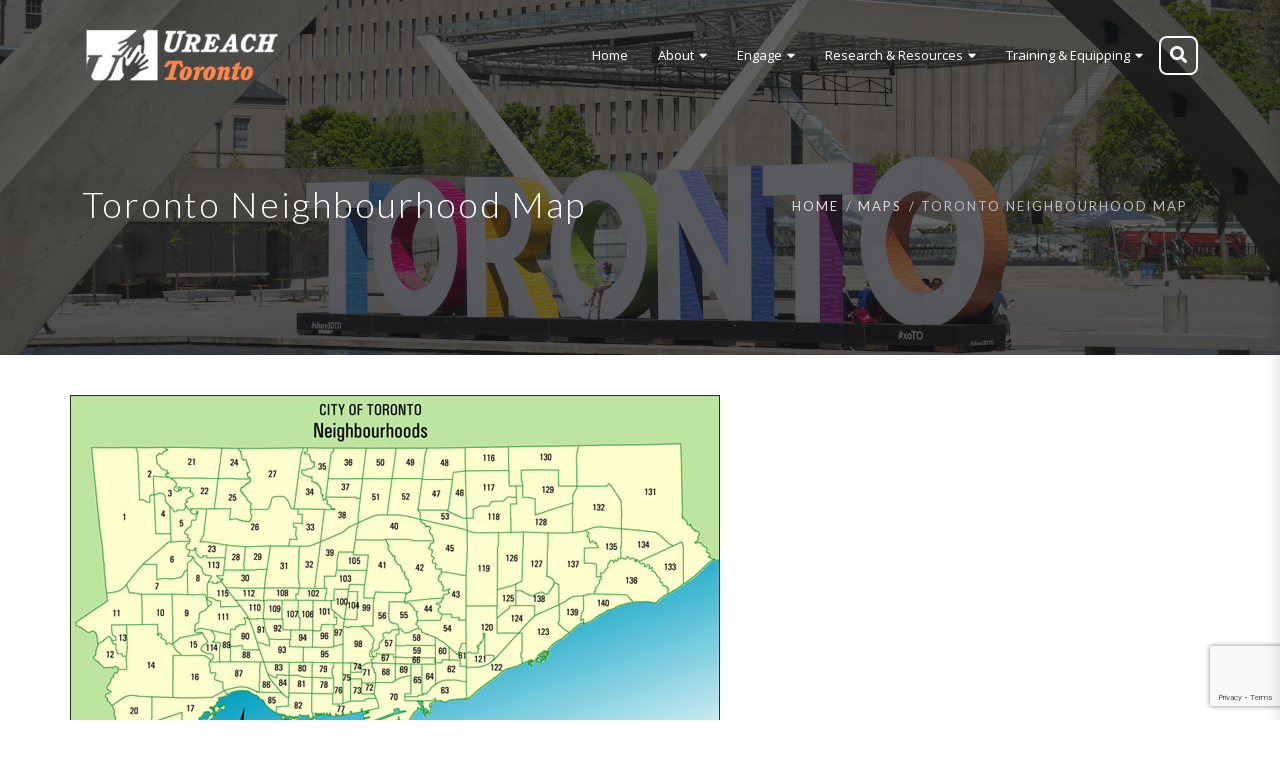

--- FILE ---
content_type: text/html; charset=UTF-8
request_url: https://www.ureachtoronto.ca/toronto-neighbourhood-map/
body_size: 14762
content:

<!DOCTYPE html>
<html 
      lang="en-US">
<head>
  <meta charset="UTF-8">
  <meta name="viewport" content="width=device-width, initial-scale=1">
  <link rel="profile" href="http://gmpg.org/xfn/11">
  <link rel="pingback" href="https://www.ureachtoronto.ca/xmlrpc.php">

    <!-- Custom Css -->
  <title>Toronto Neighbourhood Map &#8211; UReach Toronto</title>
<meta name='robots' content='max-image-preview:large' />
<link rel='dns-prefetch' href='//fonts.googleapis.com' />
<link rel='preconnect' href='https://fonts.gstatic.com' crossorigin />
<link rel="alternate" type="application/rss+xml" title="UReach Toronto &raquo; Feed" href="https://www.ureachtoronto.ca/feed/" />
<link rel="alternate" type="application/rss+xml" title="UReach Toronto &raquo; Comments Feed" href="https://www.ureachtoronto.ca/comments/feed/" />
<link rel="alternate" title="oEmbed (JSON)" type="application/json+oembed" href="https://www.ureachtoronto.ca/wp-json/oembed/1.0/embed?url=https%3A%2F%2Fwww.ureachtoronto.ca%2Ftoronto-neighbourhood-map%2F" />
<link rel="alternate" title="oEmbed (XML)" type="text/xml+oembed" href="https://www.ureachtoronto.ca/wp-json/oembed/1.0/embed?url=https%3A%2F%2Fwww.ureachtoronto.ca%2Ftoronto-neighbourhood-map%2F&#038;format=xml" />
<style id='wp-img-auto-sizes-contain-inline-css' type='text/css'>
img:is([sizes=auto i],[sizes^="auto," i]){contain-intrinsic-size:3000px 1500px}
/*# sourceURL=wp-img-auto-sizes-contain-inline-css */
</style>
<style id='wp-emoji-styles-inline-css' type='text/css'>

	img.wp-smiley, img.emoji {
		display: inline !important;
		border: none !important;
		box-shadow: none !important;
		height: 1em !important;
		width: 1em !important;
		margin: 0 0.07em !important;
		vertical-align: -0.1em !important;
		background: none !important;
		padding: 0 !important;
	}
/*# sourceURL=wp-emoji-styles-inline-css */
</style>
<style id='wp-block-library-inline-css' type='text/css'>
:root{--wp-block-synced-color:#7a00df;--wp-block-synced-color--rgb:122,0,223;--wp-bound-block-color:var(--wp-block-synced-color);--wp-editor-canvas-background:#ddd;--wp-admin-theme-color:#007cba;--wp-admin-theme-color--rgb:0,124,186;--wp-admin-theme-color-darker-10:#006ba1;--wp-admin-theme-color-darker-10--rgb:0,107,160.5;--wp-admin-theme-color-darker-20:#005a87;--wp-admin-theme-color-darker-20--rgb:0,90,135;--wp-admin-border-width-focus:2px}@media (min-resolution:192dpi){:root{--wp-admin-border-width-focus:1.5px}}.wp-element-button{cursor:pointer}:root .has-very-light-gray-background-color{background-color:#eee}:root .has-very-dark-gray-background-color{background-color:#313131}:root .has-very-light-gray-color{color:#eee}:root .has-very-dark-gray-color{color:#313131}:root .has-vivid-green-cyan-to-vivid-cyan-blue-gradient-background{background:linear-gradient(135deg,#00d084,#0693e3)}:root .has-purple-crush-gradient-background{background:linear-gradient(135deg,#34e2e4,#4721fb 50%,#ab1dfe)}:root .has-hazy-dawn-gradient-background{background:linear-gradient(135deg,#faaca8,#dad0ec)}:root .has-subdued-olive-gradient-background{background:linear-gradient(135deg,#fafae1,#67a671)}:root .has-atomic-cream-gradient-background{background:linear-gradient(135deg,#fdd79a,#004a59)}:root .has-nightshade-gradient-background{background:linear-gradient(135deg,#330968,#31cdcf)}:root .has-midnight-gradient-background{background:linear-gradient(135deg,#020381,#2874fc)}:root{--wp--preset--font-size--normal:16px;--wp--preset--font-size--huge:42px}.has-regular-font-size{font-size:1em}.has-larger-font-size{font-size:2.625em}.has-normal-font-size{font-size:var(--wp--preset--font-size--normal)}.has-huge-font-size{font-size:var(--wp--preset--font-size--huge)}.has-text-align-center{text-align:center}.has-text-align-left{text-align:left}.has-text-align-right{text-align:right}.has-fit-text{white-space:nowrap!important}#end-resizable-editor-section{display:none}.aligncenter{clear:both}.items-justified-left{justify-content:flex-start}.items-justified-center{justify-content:center}.items-justified-right{justify-content:flex-end}.items-justified-space-between{justify-content:space-between}.screen-reader-text{border:0;clip-path:inset(50%);height:1px;margin:-1px;overflow:hidden;padding:0;position:absolute;width:1px;word-wrap:normal!important}.screen-reader-text:focus{background-color:#ddd;clip-path:none;color:#444;display:block;font-size:1em;height:auto;left:5px;line-height:normal;padding:15px 23px 14px;text-decoration:none;top:5px;width:auto;z-index:100000}html :where(.has-border-color){border-style:solid}html :where([style*=border-top-color]){border-top-style:solid}html :where([style*=border-right-color]){border-right-style:solid}html :where([style*=border-bottom-color]){border-bottom-style:solid}html :where([style*=border-left-color]){border-left-style:solid}html :where([style*=border-width]){border-style:solid}html :where([style*=border-top-width]){border-top-style:solid}html :where([style*=border-right-width]){border-right-style:solid}html :where([style*=border-bottom-width]){border-bottom-style:solid}html :where([style*=border-left-width]){border-left-style:solid}html :where(img[class*=wp-image-]){height:auto;max-width:100%}:where(figure){margin:0 0 1em}html :where(.is-position-sticky){--wp-admin--admin-bar--position-offset:var(--wp-admin--admin-bar--height,0px)}@media screen and (max-width:600px){html :where(.is-position-sticky){--wp-admin--admin-bar--position-offset:0px}}

/*# sourceURL=wp-block-library-inline-css */
</style><style id='global-styles-inline-css' type='text/css'>
:root{--wp--preset--aspect-ratio--square: 1;--wp--preset--aspect-ratio--4-3: 4/3;--wp--preset--aspect-ratio--3-4: 3/4;--wp--preset--aspect-ratio--3-2: 3/2;--wp--preset--aspect-ratio--2-3: 2/3;--wp--preset--aspect-ratio--16-9: 16/9;--wp--preset--aspect-ratio--9-16: 9/16;--wp--preset--color--black: #000000;--wp--preset--color--cyan-bluish-gray: #abb8c3;--wp--preset--color--white: #ffffff;--wp--preset--color--pale-pink: #f78da7;--wp--preset--color--vivid-red: #cf2e2e;--wp--preset--color--luminous-vivid-orange: #ff6900;--wp--preset--color--luminous-vivid-amber: #fcb900;--wp--preset--color--light-green-cyan: #7bdcb5;--wp--preset--color--vivid-green-cyan: #00d084;--wp--preset--color--pale-cyan-blue: #8ed1fc;--wp--preset--color--vivid-cyan-blue: #0693e3;--wp--preset--color--vivid-purple: #9b51e0;--wp--preset--gradient--vivid-cyan-blue-to-vivid-purple: linear-gradient(135deg,rgb(6,147,227) 0%,rgb(155,81,224) 100%);--wp--preset--gradient--light-green-cyan-to-vivid-green-cyan: linear-gradient(135deg,rgb(122,220,180) 0%,rgb(0,208,130) 100%);--wp--preset--gradient--luminous-vivid-amber-to-luminous-vivid-orange: linear-gradient(135deg,rgb(252,185,0) 0%,rgb(255,105,0) 100%);--wp--preset--gradient--luminous-vivid-orange-to-vivid-red: linear-gradient(135deg,rgb(255,105,0) 0%,rgb(207,46,46) 100%);--wp--preset--gradient--very-light-gray-to-cyan-bluish-gray: linear-gradient(135deg,rgb(238,238,238) 0%,rgb(169,184,195) 100%);--wp--preset--gradient--cool-to-warm-spectrum: linear-gradient(135deg,rgb(74,234,220) 0%,rgb(151,120,209) 20%,rgb(207,42,186) 40%,rgb(238,44,130) 60%,rgb(251,105,98) 80%,rgb(254,248,76) 100%);--wp--preset--gradient--blush-light-purple: linear-gradient(135deg,rgb(255,206,236) 0%,rgb(152,150,240) 100%);--wp--preset--gradient--blush-bordeaux: linear-gradient(135deg,rgb(254,205,165) 0%,rgb(254,45,45) 50%,rgb(107,0,62) 100%);--wp--preset--gradient--luminous-dusk: linear-gradient(135deg,rgb(255,203,112) 0%,rgb(199,81,192) 50%,rgb(65,88,208) 100%);--wp--preset--gradient--pale-ocean: linear-gradient(135deg,rgb(255,245,203) 0%,rgb(182,227,212) 50%,rgb(51,167,181) 100%);--wp--preset--gradient--electric-grass: linear-gradient(135deg,rgb(202,248,128) 0%,rgb(113,206,126) 100%);--wp--preset--gradient--midnight: linear-gradient(135deg,rgb(2,3,129) 0%,rgb(40,116,252) 100%);--wp--preset--font-size--small: 13px;--wp--preset--font-size--medium: 20px;--wp--preset--font-size--large: 36px;--wp--preset--font-size--x-large: 42px;--wp--preset--spacing--20: 0.44rem;--wp--preset--spacing--30: 0.67rem;--wp--preset--spacing--40: 1rem;--wp--preset--spacing--50: 1.5rem;--wp--preset--spacing--60: 2.25rem;--wp--preset--spacing--70: 3.38rem;--wp--preset--spacing--80: 5.06rem;--wp--preset--shadow--natural: 6px 6px 9px rgba(0, 0, 0, 0.2);--wp--preset--shadow--deep: 12px 12px 50px rgba(0, 0, 0, 0.4);--wp--preset--shadow--sharp: 6px 6px 0px rgba(0, 0, 0, 0.2);--wp--preset--shadow--outlined: 6px 6px 0px -3px rgb(255, 255, 255), 6px 6px rgb(0, 0, 0);--wp--preset--shadow--crisp: 6px 6px 0px rgb(0, 0, 0);}:where(.is-layout-flex){gap: 0.5em;}:where(.is-layout-grid){gap: 0.5em;}body .is-layout-flex{display: flex;}.is-layout-flex{flex-wrap: wrap;align-items: center;}.is-layout-flex > :is(*, div){margin: 0;}body .is-layout-grid{display: grid;}.is-layout-grid > :is(*, div){margin: 0;}:where(.wp-block-columns.is-layout-flex){gap: 2em;}:where(.wp-block-columns.is-layout-grid){gap: 2em;}:where(.wp-block-post-template.is-layout-flex){gap: 1.25em;}:where(.wp-block-post-template.is-layout-grid){gap: 1.25em;}.has-black-color{color: var(--wp--preset--color--black) !important;}.has-cyan-bluish-gray-color{color: var(--wp--preset--color--cyan-bluish-gray) !important;}.has-white-color{color: var(--wp--preset--color--white) !important;}.has-pale-pink-color{color: var(--wp--preset--color--pale-pink) !important;}.has-vivid-red-color{color: var(--wp--preset--color--vivid-red) !important;}.has-luminous-vivid-orange-color{color: var(--wp--preset--color--luminous-vivid-orange) !important;}.has-luminous-vivid-amber-color{color: var(--wp--preset--color--luminous-vivid-amber) !important;}.has-light-green-cyan-color{color: var(--wp--preset--color--light-green-cyan) !important;}.has-vivid-green-cyan-color{color: var(--wp--preset--color--vivid-green-cyan) !important;}.has-pale-cyan-blue-color{color: var(--wp--preset--color--pale-cyan-blue) !important;}.has-vivid-cyan-blue-color{color: var(--wp--preset--color--vivid-cyan-blue) !important;}.has-vivid-purple-color{color: var(--wp--preset--color--vivid-purple) !important;}.has-black-background-color{background-color: var(--wp--preset--color--black) !important;}.has-cyan-bluish-gray-background-color{background-color: var(--wp--preset--color--cyan-bluish-gray) !important;}.has-white-background-color{background-color: var(--wp--preset--color--white) !important;}.has-pale-pink-background-color{background-color: var(--wp--preset--color--pale-pink) !important;}.has-vivid-red-background-color{background-color: var(--wp--preset--color--vivid-red) !important;}.has-luminous-vivid-orange-background-color{background-color: var(--wp--preset--color--luminous-vivid-orange) !important;}.has-luminous-vivid-amber-background-color{background-color: var(--wp--preset--color--luminous-vivid-amber) !important;}.has-light-green-cyan-background-color{background-color: var(--wp--preset--color--light-green-cyan) !important;}.has-vivid-green-cyan-background-color{background-color: var(--wp--preset--color--vivid-green-cyan) !important;}.has-pale-cyan-blue-background-color{background-color: var(--wp--preset--color--pale-cyan-blue) !important;}.has-vivid-cyan-blue-background-color{background-color: var(--wp--preset--color--vivid-cyan-blue) !important;}.has-vivid-purple-background-color{background-color: var(--wp--preset--color--vivid-purple) !important;}.has-black-border-color{border-color: var(--wp--preset--color--black) !important;}.has-cyan-bluish-gray-border-color{border-color: var(--wp--preset--color--cyan-bluish-gray) !important;}.has-white-border-color{border-color: var(--wp--preset--color--white) !important;}.has-pale-pink-border-color{border-color: var(--wp--preset--color--pale-pink) !important;}.has-vivid-red-border-color{border-color: var(--wp--preset--color--vivid-red) !important;}.has-luminous-vivid-orange-border-color{border-color: var(--wp--preset--color--luminous-vivid-orange) !important;}.has-luminous-vivid-amber-border-color{border-color: var(--wp--preset--color--luminous-vivid-amber) !important;}.has-light-green-cyan-border-color{border-color: var(--wp--preset--color--light-green-cyan) !important;}.has-vivid-green-cyan-border-color{border-color: var(--wp--preset--color--vivid-green-cyan) !important;}.has-pale-cyan-blue-border-color{border-color: var(--wp--preset--color--pale-cyan-blue) !important;}.has-vivid-cyan-blue-border-color{border-color: var(--wp--preset--color--vivid-cyan-blue) !important;}.has-vivid-purple-border-color{border-color: var(--wp--preset--color--vivid-purple) !important;}.has-vivid-cyan-blue-to-vivid-purple-gradient-background{background: var(--wp--preset--gradient--vivid-cyan-blue-to-vivid-purple) !important;}.has-light-green-cyan-to-vivid-green-cyan-gradient-background{background: var(--wp--preset--gradient--light-green-cyan-to-vivid-green-cyan) !important;}.has-luminous-vivid-amber-to-luminous-vivid-orange-gradient-background{background: var(--wp--preset--gradient--luminous-vivid-amber-to-luminous-vivid-orange) !important;}.has-luminous-vivid-orange-to-vivid-red-gradient-background{background: var(--wp--preset--gradient--luminous-vivid-orange-to-vivid-red) !important;}.has-very-light-gray-to-cyan-bluish-gray-gradient-background{background: var(--wp--preset--gradient--very-light-gray-to-cyan-bluish-gray) !important;}.has-cool-to-warm-spectrum-gradient-background{background: var(--wp--preset--gradient--cool-to-warm-spectrum) !important;}.has-blush-light-purple-gradient-background{background: var(--wp--preset--gradient--blush-light-purple) !important;}.has-blush-bordeaux-gradient-background{background: var(--wp--preset--gradient--blush-bordeaux) !important;}.has-luminous-dusk-gradient-background{background: var(--wp--preset--gradient--luminous-dusk) !important;}.has-pale-ocean-gradient-background{background: var(--wp--preset--gradient--pale-ocean) !important;}.has-electric-grass-gradient-background{background: var(--wp--preset--gradient--electric-grass) !important;}.has-midnight-gradient-background{background: var(--wp--preset--gradient--midnight) !important;}.has-small-font-size{font-size: var(--wp--preset--font-size--small) !important;}.has-medium-font-size{font-size: var(--wp--preset--font-size--medium) !important;}.has-large-font-size{font-size: var(--wp--preset--font-size--large) !important;}.has-x-large-font-size{font-size: var(--wp--preset--font-size--x-large) !important;}
/*# sourceURL=global-styles-inline-css */
</style>

<style id='classic-theme-styles-inline-css' type='text/css'>
/*! This file is auto-generated */
.wp-block-button__link{color:#fff;background-color:#32373c;border-radius:9999px;box-shadow:none;text-decoration:none;padding:calc(.667em + 2px) calc(1.333em + 2px);font-size:1.125em}.wp-block-file__button{background:#32373c;color:#fff;text-decoration:none}
/*# sourceURL=/wp-includes/css/classic-themes.min.css */
</style>
<link rel='stylesheet' id='contact-form-7-css' href='https://www.ureachtoronto.ca/wp-content/plugins/contact-form-7/includes/css/styles.css?ver=6.1.4' type='text/css' media='all' />
<link rel='stylesheet' id='mf-bootstrap-css-css' href='https://www.ureachtoronto.ca/wp-content/themes/mf/assets/bootstrap/css/bootstrap.min.css?ver=1734625197' type='text/css' media='all' />
<link rel='stylesheet' id='mf-fontawesome-css' href='https://www.ureachtoronto.ca/wp-content/themes/mf/assets/fontawesome/font-awesome.css?ver=1734625197' type='text/css' media='all' />
<link rel='stylesheet' id='mf-menu-css' href='https://www.ureachtoronto.ca/wp-content/themes/mf/assets/css/menu.css?ver=1734625197' type='text/css' media='all' />
<link rel='stylesheet' id='mf-helper-elements-css' href='https://www.ureachtoronto.ca/wp-content/themes/mf/assets/css/helper-elements.css?ver=1734625197' type='text/css' media='all' />
<link rel='stylesheet' id='mf-animate-css' href='https://www.ureachtoronto.ca/wp-content/themes/mf/assets/css/animate.css?ver=1734625197' type='text/css' media='all' />
<link rel='stylesheet' id='mf-style-css' href='https://www.ureachtoronto.ca/wp-content/themes/mf/assets/css/style.css?ver=1734625197' type='text/css' media='all' />
<link rel='stylesheet' id='recent-posts-widget-with-thumbnails-public-style-css' href='https://www.ureachtoronto.ca/wp-content/plugins/recent-posts-widget-with-thumbnails/public.css?ver=7.1.1' type='text/css' media='all' />
<link rel='stylesheet' id='esg-plugin-settings-css' href='https://www.ureachtoronto.ca/wp-content/plugins/essential-grid/public/assets/css/settings.css?ver=3.1.5' type='text/css' media='all' />
<link rel='stylesheet' id='tp-fontello-css' href='https://www.ureachtoronto.ca/wp-content/plugins/essential-grid/public/assets/font/fontello/css/fontello.css?ver=3.1.5' type='text/css' media='all' />
<link rel='stylesheet' id='bsf-Defaults-css' href='https://www.ureachtoronto.ca/wp-content/uploads/smile_fonts/Defaults/Defaults.css?ver=3.19.13' type='text/css' media='all' />
<link rel='stylesheet' id='mpc-massive-style-css' href='https://www.ureachtoronto.ca/wp-content/plugins/mpc-massive/assets/css/mpc-styles.css?ver=2.4.8' type='text/css' media='all' />
<link rel='stylesheet' id='the-grid-css' href='https://www.ureachtoronto.ca/wp-content/plugins/the-grid/frontend/assets/css/the-grid.min.css?ver=2.6.0' type='text/css' media='all' />
<style id='the-grid-inline-css' type='text/css'>
.tolb-holder{background:rgba(0,0,0,0.8)}.tolb-holder .tolb-close,.tolb-holder .tolb-title,.tolb-holder .tolb-counter,.tolb-holder .tolb-next i,.tolb-holder .tolb-prev i{color:#ffffff}.tolb-holder .tolb-load{border-color:rgba(255,255,255,0.2);border-left:3px solid #ffffff}
.to-heart-icon,.to-heart-icon svg,.to-post-like,.to-post-like .to-like-count{position:relative;display:inline-block}.to-post-like{width:auto;cursor:pointer;font-weight:400}.to-heart-icon{float:left;margin:0 4px 0 0}.to-heart-icon svg{overflow:visible;width:15px;height:14px}.to-heart-icon g{-webkit-transform:scale(1);transform:scale(1)}.to-heart-icon path{-webkit-transform:scale(1);transform:scale(1);transition:fill .4s ease,stroke .4s ease}.no-liked .to-heart-icon path{fill:#999;stroke:#999}.empty-heart .to-heart-icon path{fill:transparent!important;stroke:#999}.liked .to-heart-icon path,.to-heart-icon svg:hover path{fill:#ff6863!important;stroke:#ff6863!important}@keyframes heartBeat{0%{transform:scale(1)}20%{transform:scale(.8)}30%{transform:scale(.95)}45%{transform:scale(.75)}50%{transform:scale(.85)}100%{transform:scale(.9)}}@-webkit-keyframes heartBeat{0%,100%,50%{-webkit-transform:scale(1)}20%{-webkit-transform:scale(.8)}30%{-webkit-transform:scale(.95)}45%{-webkit-transform:scale(.75)}}.heart-pulse g{-webkit-animation-name:heartBeat;animation-name:heartBeat;-webkit-animation-duration:1s;animation-duration:1s;-webkit-animation-iteration-count:infinite;animation-iteration-count:infinite;-webkit-transform-origin:50% 50%;transform-origin:50% 50%}.to-post-like a{color:inherit!important;fill:inherit!important;stroke:inherit!important}
/*# sourceURL=the-grid-inline-css */
</style>
<link rel="preload" as="style" href="https://fonts.googleapis.com/css?family=Open%20Sans:300,400,500,600,700,800,300italic,400italic,500italic,600italic,700italic,800italic%7CLato:400,300&#038;display=swap&#038;ver=6.9" /><link rel="stylesheet" href="https://fonts.googleapis.com/css?family=Open%20Sans:300,400,500,600,700,800,300italic,400italic,500italic,600italic,700italic,800italic%7CLato:400,300&#038;display=swap&#038;ver=6.9" media="print" onload="this.media='all'"><noscript><link rel="stylesheet" href="https://fonts.googleapis.com/css?family=Open%20Sans:300,400,500,600,700,800,300italic,400italic,500italic,600italic,700italic,800italic%7CLato:400,300&#038;display=swap&#038;ver=6.9" /></noscript><script type="text/javascript" src="https://www.ureachtoronto.ca/wp-includes/js/jquery/jquery.min.js?ver=3.7.1" id="jquery-core-js"></script>
<script type="text/javascript" src="https://www.ureachtoronto.ca/wp-includes/js/jquery/jquery-migrate.min.js?ver=3.4.1" id="jquery-migrate-js"></script>
<script type="text/javascript" src="//www.ureachtoronto.ca/wp-content/plugins/revslider/sr6/assets/js/rbtools.min.js?ver=6.7.20" async id="tp-tools-js"></script>
<script type="text/javascript" src="//www.ureachtoronto.ca/wp-content/plugins/revslider/sr6/assets/js/rs6.min.js?ver=6.7.20" async id="revmin-js"></script>
<script></script><link rel="https://api.w.org/" href="https://www.ureachtoronto.ca/wp-json/" /><link rel="alternate" title="JSON" type="application/json" href="https://www.ureachtoronto.ca/wp-json/wp/v2/posts/30163" /><link rel="EditURI" type="application/rsd+xml" title="RSD" href="https://www.ureachtoronto.ca/xmlrpc.php?rsd" />
<meta name="generator" content="WordPress 6.9" />
<link rel="canonical" href="https://www.ureachtoronto.ca/toronto-neighbourhood-map/" />
<link rel='shortlink' href='https://www.ureachtoronto.ca/?p=30163' />
<meta name="generator" content="Redux 4.5.9" /><meta name="generator" content="Powered by WPBakery Page Builder - drag and drop page builder for WordPress."/>
<meta name="generator" content="Powered by Slider Revolution 6.7.20 - responsive, Mobile-Friendly Slider Plugin for WordPress with comfortable drag and drop interface." />
<link rel="icon" href="https://www.ureachtoronto.ca/wp-content/uploads/2018/03/blue-logo-icon-favicon.png" sizes="32x32" />
<link rel="icon" href="https://www.ureachtoronto.ca/wp-content/uploads/2018/03/blue-logo-icon-favicon.png" sizes="192x192" />
<link rel="apple-touch-icon" href="https://www.ureachtoronto.ca/wp-content/uploads/2018/03/blue-logo-icon-favicon.png" />
<meta name="msapplication-TileImage" content="https://www.ureachtoronto.ca/wp-content/uploads/2018/03/blue-logo-icon-favicon.png" />
<script>function setREVStartSize(e){
			//window.requestAnimationFrame(function() {
				window.RSIW = window.RSIW===undefined ? window.innerWidth : window.RSIW;
				window.RSIH = window.RSIH===undefined ? window.innerHeight : window.RSIH;
				try {
					var pw = document.getElementById(e.c).parentNode.offsetWidth,
						newh;
					pw = pw===0 || isNaN(pw) || (e.l=="fullwidth" || e.layout=="fullwidth") ? window.RSIW : pw;
					e.tabw = e.tabw===undefined ? 0 : parseInt(e.tabw);
					e.thumbw = e.thumbw===undefined ? 0 : parseInt(e.thumbw);
					e.tabh = e.tabh===undefined ? 0 : parseInt(e.tabh);
					e.thumbh = e.thumbh===undefined ? 0 : parseInt(e.thumbh);
					e.tabhide = e.tabhide===undefined ? 0 : parseInt(e.tabhide);
					e.thumbhide = e.thumbhide===undefined ? 0 : parseInt(e.thumbhide);
					e.mh = e.mh===undefined || e.mh=="" || e.mh==="auto" ? 0 : parseInt(e.mh,0);
					if(e.layout==="fullscreen" || e.l==="fullscreen")
						newh = Math.max(e.mh,window.RSIH);
					else{
						e.gw = Array.isArray(e.gw) ? e.gw : [e.gw];
						for (var i in e.rl) if (e.gw[i]===undefined || e.gw[i]===0) e.gw[i] = e.gw[i-1];
						e.gh = e.el===undefined || e.el==="" || (Array.isArray(e.el) && e.el.length==0)? e.gh : e.el;
						e.gh = Array.isArray(e.gh) ? e.gh : [e.gh];
						for (var i in e.rl) if (e.gh[i]===undefined || e.gh[i]===0) e.gh[i] = e.gh[i-1];
											
						var nl = new Array(e.rl.length),
							ix = 0,
							sl;
						e.tabw = e.tabhide>=pw ? 0 : e.tabw;
						e.thumbw = e.thumbhide>=pw ? 0 : e.thumbw;
						e.tabh = e.tabhide>=pw ? 0 : e.tabh;
						e.thumbh = e.thumbhide>=pw ? 0 : e.thumbh;
						for (var i in e.rl) nl[i] = e.rl[i]<window.RSIW ? 0 : e.rl[i];
						sl = nl[0];
						for (var i in nl) if (sl>nl[i] && nl[i]>0) { sl = nl[i]; ix=i;}
						var m = pw>(e.gw[ix]+e.tabw+e.thumbw) ? 1 : (pw-(e.tabw+e.thumbw)) / (e.gw[ix]);
						newh =  (e.gh[ix] * m) + (e.tabh + e.thumbh);
					}
					var el = document.getElementById(e.c);
					if (el!==null && el) el.style.height = newh+"px";
					el = document.getElementById(e.c+"_wrapper");
					if (el!==null && el) {
						el.style.height = newh+"px";
						el.style.display = "block";
					}
				} catch(e){
					console.log("Failure at Presize of Slider:" + e)
				}
			//});
		  };</script>
<style id="mf_options-dynamic-css" title="dynamic-css" class="redux-options-output">body{background-color:#ffffff !important;}.logo img{width:200px;}#header.fixed-position .logo img{width:175px;}.logo-mob img{width:100px;}#header.style1 .logo{margin-top:0px;margin-right:0px;margin-bottom:0px;margin-left:0px;}.mob-menu > ul > li > a > span{font-family:"Open Sans";font-weight:400;font-style:normal;font-size:15px;}.mob-header-top{background:#FFFFFF;}.mob-header-content{background:#FFFFFF;}.mob-menu li a, .mob-header-content .header-top-menu ul li a{color:#999999;}.mob-header-content .slogan{color:#999999;}.mob-menu li a, .mob-header-content .header-top-menu ul li a {border-top:0px solid #999999;border-bottom:1px solid #999999;border-left:0px solid #999999;border-right:0px solid #999999;}.page-banner .container{padding-top:187px;padding-bottom:99px;}.page-banner .parallax-holder::before, .page-banner .stretch::before, .page-banner .video-area::before{background:rgba(0,0,0,0.5);}.page-banner.small .container{padding-top:120px;padding-bottom:30px;}.page-banner .breadcrumbs li{font-family:Lato;line-height:18px;font-weight:400;font-style:normal;color:#bbbbbb;font-size:13px;}.page-banner .breadcrumbs li a{color:#dbdbdb;}.page-banner.grey .breadcrumbs li a{color:#424141;}body{font-family:"Open Sans";line-height:26px;font-weight:400;font-style:normal;color:#777;font-size:14px;}.page-banner .heading{font-family:Lato;line-height:35px;font-weight:300;font-style:normal;color:#FFFFFF;font-size:36px;}.page-banner.small .heading{font-family:Lato;line-height:40px;font-weight:300;font-style:normal;color:#727070;font-size:36px;}.blog-txt h2{font-family:"Open Sans";line-height:40px;font-weight:400;font-style:normal;color:#2c2e3d;font-size:35px;}h1{font-family:"Open Sans";line-height:36px;font-weight:400;font-style:normal;color:#444444;font-size:36px;}h2{font-family:"Open Sans";line-height:30px;font-weight:400;font-style:normal;color:#444444;font-size:30px;}h3{font-family:"Open Sans";line-height:24px;font-weight:400;font-style:normal;color:#444444;font-size:24px;}h4{font-family:"Open Sans";line-height:18px;font-weight:400;font-style:normal;color:#444444;font-size:18px;}h5{font-family:"Open Sans";line-height:14px;font-weight:400;font-style:normal;color:#444444;font-size:14px;}h6{font-family:"Open Sans";line-height:12px;font-weight:400;font-style:normal;color:#444444;font-size:12px;}.version1 .desk-menu > ul > li > a{font-family:"Open Sans";font-weight:400;font-style:normal;font-size:13px;}.version1 .desk-menu > ul > li > a, .version1 .desk-menu > ul > li.current-menu-ancestor > a, .version1 .desk-menu > ul > li.current-menu-item > a{color:#FFFFFF;}#header.adclassic #nav .nav-top > li > a{color:#2a2a2a;}#header.adclassic #nav .nav-top > li:hover > a{border-bottom:2px solid ;}#header.fixed-position #nav .nav-top > li > a{color:#2a2a2a;}.version1 .desk-menu .sub-menu li > a{font-family:"Open Sans";font-weight:400;font-style:normal;font-size:13px;}.version1 .desk-menu .sub-menu li > a{color:#d2d2d2;}.version1 .desk-menu .sub-menu, .version1 .desk-menu .sub-menu .sub-menu{background:rgba(0,0,0,0.8);}.version1 .desk-menu [data-mm="true"] > .sub-menu > li > a{font-family:"Open Sans";font-weight:600;font-style:normal;font-size:15px;}#nav .desk-menu [data-mm="true"] > .sub-menu > li > a:hover, #nav .desk-menu [data-mm="true"] > .sub-menu > li.menu-item-has-children > a{color:#FFFFFF;}.bg-dark-jungle{background:#222222;}.footer-top .logo img,.footer-top .logo{width:200px;}.bg-shark{background:#2a2a2a;}.footer-cent h5{color:#FFFFFF;}.footer-cent{color:#8f8f8f;}.bg-dark-jungle-bottom{background:#222222;}</style><noscript><style> .wpb_animate_when_almost_visible { opacity: 1; }</style></noscript> 
    <!-- Custom Css -->
  <style>
 .navigation {display:none;}
a:hover {color:#F4524D;}
.widget:last-child {display:inline;}
.side-widget {margin:0 0 10px;}
@media (max-width: 768px) {
.container {
    padding-left:20px !important;
    padding-right:20px !important;
}}
.blog-post-v1 .img-box { display:none;}				
#nav a {color: #fff;}
i.right.di.fa.fa-angle-right {display:none;}  </style>
   <!-- Google tag (gtag.js) -->
<script async src="https://www.googletagmanager.com/gtag/js?id=G-20Y3R2DTCT"></script>
<script>
  window.dataLayer = window.dataLayer || [];
  function gtag(){dataLayer.push(arguments);}
  gtag('js', new Date());

  gtag('config', 'G-20Y3R2DTCT');
</script><link rel='stylesheet' id='rs-plugin-settings-css' href='//www.ureachtoronto.ca/wp-content/plugins/revslider/sr6/assets/css/rs6.css?ver=6.7.20' type='text/css' media='all' />
<style id='rs-plugin-settings-inline-css' type='text/css'>
#rs-demo-id {}
/*# sourceURL=rs-plugin-settings-inline-css */
</style>
</head>

<body class="wp-singular post-template-default single single-post postid-30163 single-format-standard wp-theme-mf  aa mf-core-3.2.5 wpb-js-composer js-comp-ver-7.9 vc_responsive">

<!-- general wrap start -->

           <div id="wrapper" class="header_fixed header_over">
    <header class="header mob-header cart-true nz-clearfix">
    <div class="mob-header-top nz-clearfix">
      <div class="container plr-no">

        <div class="logo logo-mob">
          <a href="https://www.ureachtoronto.ca">
                          <img src="https://www.ureachtoronto.ca/wp-content/uploads/2018/04/ureach-toronto-logo.png" alt="UReach Toronto">
                      </a>
        </div>
                <span class="mob-menu-toggle">
        </span>
      </div>
    </div>
  </header>
  <div class="mob-header-content nz-clearfix shadow">
    <span class="mob-menu-toggle2">
    </span>
        <div class="custom-scroll-bar
        ">
        <nav class="mob-menu nz-clearfix"><ul id="mob-header-menu" class="menu"><li id="menu-item-28513-2" class="menu-item menu-item-type-post_type menu-item-object-page menu-item-home"  data-mm="false" data-mmc="2"><a href="https://www.ureachtoronto.ca/"><span class="admi"></span><span class="txt">Home</span><i class="di fa fa-angle-down"></i></a></li><li id="menu-item-28498-2" class="menu-item menu-item-type-custom menu-item-object-custom menu-item-has-children"  data-mm="false" data-mmc="2"><a href="#"><span class="admi"></span><span class="txt">About</span><i class="di fa fa-angle-down"></i></a><ul class="sub-menu">	<li id="menu-item-28474-2" class="menu-item menu-item-type-post_type menu-item-object-page"  data-mm="false" data-mmc="2"><a href="https://www.ureachtoronto.ca/about/"><span class="admi"></span><span class="txt">Who We Are</span><i class="di fa fa-angle-down"></i></a></li>	<li id="menu-item-29484-2" class="menu-item menu-item-type-post_type menu-item-object-page"  data-mm="false" data-mmc="2"><a href="https://www.ureachtoronto.ca/diaspora-initiative/"><span class="admi"></span><span class="txt">The Diaspora Initiative</span><i class="di fa fa-angle-down"></i></a></li>	<li id="menu-item-29559-2" class="menu-item menu-item-type-post_type menu-item-object-page"  data-mm="false" data-mmc="2"><a href="https://www.ureachtoronto.ca/partners/"><span class="admi"></span><span class="txt">Partners</span><i class="di fa fa-angle-down"></i></a></li>	<li id="menu-item-28499-2" class="menu-item menu-item-type-post_type menu-item-object-page"  data-mm="false" data-mmc="2"><a href="https://www.ureachtoronto.ca/contact-us/"><span class="admi"></span><span class="txt">Contact Us</span><i class="di fa fa-angle-down"></i></a></li></ul></li><li id="menu-item-26212-2" class="ad-megamenu menu-item menu-item-type-custom menu-item-object-custom menu-item-has-children"  data-mm="true" data-mmc="4"><a href="#"><span class="admi"></span><span class="txt">Engage</span><i class="di fa fa-angle-down"></i></a><ul class="sub-menu">	<li id="menu-item-29816-2" class="menu-item menu-item-type-custom menu-item-object-custom menu-item-has-children"  data-mm="false" data-mmc="2"><a href="#"><span class="admi"></span><span class="txt">Engage Our City</span><i class="di fa fa-angle-down"></i></a>	<ul class="sub-menu">		<li id="menu-item-31516-2" class="menu-item menu-item-type-custom menu-item-object-custom"  data-mm="false" data-mmc="2"><a href="http://map.toronto.ca/wellbeing/"><span class="admi"></span><span class="txt">Find Your Neighbourhood!</span><i class="di fa fa-angle-down"></i></a></li>		<li id="menu-item-32842-2" class="menu-item menu-item-type-post_type menu-item-object-post"  data-mm="false" data-mmc="2"><a href="https://www.ureachtoronto.ca/cultural-communities/"><span class="admi"></span><span class="txt">Cultural Communities</span><i class="di fa fa-angle-down"></i></a></li>		<li id="menu-item-29674-2" class="menu-item menu-item-type-post_type menu-item-object-page"  data-mm="false" data-mmc="2"><a href="https://www.ureachtoronto.ca/neighbourhood-mapping/"><span class="admi"></span><span class="txt">Neighbourhood Mapping</span><i class="di fa fa-angle-down"></i></a></li>		<li id="menu-item-31358-2" class="menu-item menu-item-type-post_type menu-item-object-page"  data-mm="false" data-mmc="2"><a href="https://www.ureachtoronto.ca/local-missions/"><span class="admi"></span><span class="txt">Local Missions</span><i class="di fa fa-angle-down"></i></a></li>		<li id="menu-item-29982-2" class="menu-item menu-item-type-post_type menu-item-object-page"  data-mm="false" data-mmc="2"><a href="https://www.ureachtoronto.ca/new-canadian-church-planters/"><span class="admi"></span><span class="txt">New Canadian Church Planters</span><i class="di fa fa-angle-down"></i></a></li>		<li id="menu-item-28540-2" class="menu-item menu-item-type-post_type menu-item-object-post"  data-mm="false" data-mmc="2"><a href="https://www.ureachtoronto.ca/refugee-resources/"><span class="admi"></span><span class="txt">Refugee Resources</span><i class="di fa fa-angle-down"></i></a></li>		<li id="menu-item-29974-2" class="menu-item menu-item-type-post_type menu-item-object-page"  data-mm="false" data-mmc="2"><a href="https://www.ureachtoronto.ca/toronto-research/"><span class="admi"></span><span class="txt">Toronto Research</span><i class="di fa fa-angle-down"></i></a></li>	</ul></li>	<li id="menu-item-29817-2" class="menu-item menu-item-type-custom menu-item-object-custom menu-item-has-children"  data-mm="false" data-mmc="2"><a href="#"><span class="admi"></span><span class="txt">City Services</span><i class="di fa fa-angle-down"></i></a>	<ul class="sub-menu">		<li id="menu-item-29711-2" class="menu-item menu-item-type-post_type menu-item-object-page"  data-mm="false" data-mmc="2"><a href="https://www.ureachtoronto.ca/city-services/"><span class="admi"></span><span class="txt">Information About City Services</span><i class="di fa fa-angle-down"></i></a></li>		<li id="menu-item-29757-2" class="menu-item menu-item-type-post_type menu-item-object-page"  data-mm="false" data-mmc="2"><a href="https://www.ureachtoronto.ca/durham-region-services/"><span class="admi"></span><span class="txt">Durham Region Services</span><i class="di fa fa-angle-down"></i></a></li>		<li id="menu-item-29764-2" class="menu-item menu-item-type-post_type menu-item-object-page"  data-mm="false" data-mmc="2"><a href="https://www.ureachtoronto.ca/halton-region-services/"><span class="admi"></span><span class="txt">Halton Region Services</span><i class="di fa fa-angle-down"></i></a></li>		<li id="menu-item-29768-2" class="menu-item menu-item-type-post_type menu-item-object-page"  data-mm="false" data-mmc="2"><a href="https://www.ureachtoronto.ca/peel-region-services/"><span class="admi"></span><span class="txt">Peel Region Services</span><i class="di fa fa-angle-down"></i></a></li>		<li id="menu-item-29772-2" class="menu-item menu-item-type-post_type menu-item-object-page"  data-mm="false" data-mmc="2"><a href="https://www.ureachtoronto.ca/toronto-region-services/"><span class="admi"></span><span class="txt">Toronto Region Services</span><i class="di fa fa-angle-down"></i></a></li>		<li id="menu-item-29781-2" class="menu-item menu-item-type-post_type menu-item-object-page"  data-mm="false" data-mmc="2"><a href="https://www.ureachtoronto.ca/york-region-services/"><span class="admi"></span><span class="txt">York Region Services</span><i class="di fa fa-angle-down"></i></a></li>	</ul></li>	<li id="menu-item-29818-2" class="menu-item menu-item-type-custom menu-item-object-custom menu-item-has-children"  data-mm="false" data-mmc="2"><a href="#"><span class="admi"></span><span class="txt">Community Information</span><i class="di fa fa-angle-down"></i></a>	<ul class="sub-menu">		<li id="menu-item-29802-2" class="menu-item menu-item-type-post_type menu-item-object-page"  data-mm="false" data-mmc="2"><a href="https://www.ureachtoronto.ca/community-context/"><span class="admi"></span><span class="txt">Community Context</span><i class="di fa fa-angle-down"></i></a></li>		<li id="menu-item-29814-2" class="menu-item menu-item-type-post_type menu-item-object-page"  data-mm="false" data-mmc="2"><a href="https://www.ureachtoronto.ca/city-of-toronto/"><span class="admi"></span><span class="txt">City of Toronto</span><i class="di fa fa-angle-down"></i></a></li>		<li id="menu-item-29811-2" class="menu-item menu-item-type-post_type menu-item-object-page"  data-mm="false" data-mmc="2"><a href="https://www.ureachtoronto.ca/greater-toronto-area-gta/"><span class="admi"></span><span class="txt">Greater Toronto Area (GTA)</span><i class="di fa fa-angle-down"></i></a></li>	</ul></li>	<li id="menu-item-29834-2" class="menu-item menu-item-type-custom menu-item-object-custom menu-item-has-children"  data-mm="false" data-mmc="2"><a href="#"><span class="admi"></span><span class="txt">About GTA Regions</span><i class="di fa fa-angle-down"></i></a>	<ul class="sub-menu">		<li id="menu-item-29833-2" class="menu-item menu-item-type-post_type menu-item-object-page"  data-mm="false" data-mmc="2"><a href="https://www.ureachtoronto.ca/durham-region/"><span class="admi"></span><span class="txt">Durham Region</span><i class="di fa fa-angle-down"></i></a></li>		<li id="menu-item-29871-2" class="menu-item menu-item-type-post_type menu-item-object-page"  data-mm="false" data-mmc="2"><a href="https://www.ureachtoronto.ca/halton-region/"><span class="admi"></span><span class="txt">Halton Region</span><i class="di fa fa-angle-down"></i></a></li>		<li id="menu-item-29900-2" class="menu-item menu-item-type-post_type menu-item-object-page"  data-mm="false" data-mmc="2"><a href="https://www.ureachtoronto.ca/peel-region/"><span class="admi"></span><span class="txt">Peel Region</span><i class="di fa fa-angle-down"></i></a></li>		<li id="menu-item-29913-2" class="menu-item menu-item-type-post_type menu-item-object-page"  data-mm="false" data-mmc="2"><a href="https://www.ureachtoronto.ca/toronto-region/"><span class="admi"></span><span class="txt">Toronto Region</span><i class="di fa fa-angle-down"></i></a></li>		<li id="menu-item-29936-2" class="menu-item menu-item-type-post_type menu-item-object-page"  data-mm="false" data-mmc="2"><a href="https://www.ureachtoronto.ca/york-region/"><span class="admi"></span><span class="txt">York Region</span><i class="di fa fa-angle-down"></i></a></li>	</ul></li></ul></li><li id="menu-item-26215-2" class="menu-item menu-item-type-custom menu-item-object-custom menu-item-has-children"  data-mm="false" data-mmc="2"><a href="#"><span class="admi"></span><span class="txt">Research &#038; Resources</span><i class="di fa fa-angle-down"></i></a><ul class="sub-menu">	<li id="menu-item-29016-2" class="menu-item menu-item-type-post_type menu-item-object-page"  data-mm="false" data-mmc="2"><a href="https://www.ureachtoronto.ca/resource-library/"><span class="admi"></span><span class="txt">Resource Library</span><i class="di fa fa-angle-down"></i></a></li>	<li id="menu-item-30130-2" class="menu-item menu-item-type-post_type menu-item-object-page"  data-mm="false" data-mmc="2"><a href="https://www.ureachtoronto.ca/diverse-people-groups-in-toronto/"><span class="admi"></span><span class="txt">Diverse People Groups In Toronto</span><i class="di fa fa-angle-down"></i></a></li>	<li id="menu-item-29077-2" class="menu-item menu-item-type-post_type menu-item-object-page"  data-mm="false" data-mmc="2"><a href="https://www.ureachtoronto.ca/field-research/"><span class="admi"></span><span class="txt">Field Research</span><i class="di fa fa-angle-down"></i></a></li>	<li id="menu-item-30136-2" class="menu-item menu-item-type-post_type menu-item-object-page"  data-mm="false" data-mmc="2"><a href="https://www.ureachtoronto.ca/maps/"><span class="admi"></span><span class="txt">Maps</span><i class="di fa fa-angle-down"></i></a></li></ul></li><li id="menu-item-30170-2" class="menu-item menu-item-type-custom menu-item-object-custom menu-item-has-children"  data-mm="false" data-mmc="2"><a href="#"><span class="admi"></span><span class="txt">Training &#038; Equipping</span><i class="di fa fa-angle-down"></i></a><ul class="sub-menu">	<li id="menu-item-30175-2" class="menu-item menu-item-type-post_type menu-item-object-page"  data-mm="false" data-mmc="2"><a href="https://www.ureachtoronto.ca/intercultural-training/"><span class="admi"></span><span class="txt">Intercultural Training</span><i class="di fa fa-angle-down"></i></a></li>	<li id="menu-item-30208-2" class="menu-item menu-item-type-post_type menu-item-object-page"  data-mm="false" data-mmc="2"><a href="https://www.ureachtoronto.ca/training-seminars-and-courses/"><span class="admi"></span><span class="txt">Training (Seminars and Courses)</span><i class="di fa fa-angle-down"></i></a></li>	<li id="menu-item-30220-2" class="menu-item menu-item-type-post_type menu-item-object-page"  data-mm="false" data-mmc="2"><a href="https://www.ureachtoronto.ca/networking/"><span class="admi"></span><span class="txt">Networking</span><i class="di fa fa-angle-down"></i></a></li>	<li id="menu-item-30241-2" class="menu-item menu-item-type-post_type menu-item-object-page"  data-mm="false" data-mmc="2"><a href="https://www.ureachtoronto.ca/volunteers/"><span class="admi"></span><span class="txt">Volunteers</span><i class="di fa fa-angle-down"></i></a></li>	<li id="menu-item-30232-2" class="menu-item menu-item-type-custom menu-item-object-custom"  data-mm="false" data-mmc="2"><a href="http://www.tyndale.ca/tim/events"><span class="admi"></span><span class="txt">TIM Centre Events</span><i class="di fa fa-angle-down"></i></a></li></ul></li></ul></nav>    <div class="slogan nz-clearfix">
      <div class="text-center fw-bold h6">
        <div class="nz-bar my-3">
          <span class="nz-icon none small icon-phone animate-false">
          </span>
          <span class="header-top-label">
                                      <a href="tel:" target="_top"></a>
                      </span>
        </div>
        <div class="nz-bar">
          <span class="nz-icon none small icon-envelope animate-false">
          </span>
                                <a href="mailto:" target="_top"></a>
                  </div>
      </div>
    </div>
  </div>
</div>
<div class="mob-overlay">&nbsp;
</div>


<div class="w1">
  <!-- header of the page -->
  <header id="header" class="version1 style1 ad-light subeffect-slide desk">
    <div class="container">
      <div class="row">
        <div class="col-12 d-flex justify-content-between align-items-center">
          <!-- page logo -->
          <div class="logo">
            <a href="https://www.ureachtoronto.ca">
              				  					  <img src="https://www.ureachtoronto.ca/wp-content/uploads/2018/05/Ureach-Toronto-White-logo.png" class="img-fluid w-logo" alt="UReach Toronto">
					  <img src="https://www.ureachtoronto.ca/wp-content/uploads/2018/04/ureach-toronto-logo.png" class="img-fluid b-logo" alt="UReach Toronto">
				                            </a>
          </div>
          <div class="holder d-flex justify-content-end align-items-center">
            <!-- main navigation of the page -->
            <nav id="nav" >
              <a href="#" class="nav-opener"><i class="fa fa-bars"></i></a>
              <div class="nav-holder">
                <div class="header-menu desk-menu nz-clearfix"><ul id="menu-main" class="menu nav-top"><li id="menu-item-28513" class="menu-item menu-item-type-post_type menu-item-object-page menu-item-home"  data-mm="false" data-mmc="2"><a href="https://www.ureachtoronto.ca/"><span class="admi"></span><span class="txt">Home</span><i class="right di fa fa-angle-right"></i><i class="down di fa fa-angle-down"></i></a></li><li id="menu-item-28498" class="menu-item menu-item-type-custom menu-item-object-custom menu-item-has-children"  data-mm="false" data-mmc="2"><a href="#"><span class="admi"></span><span class="txt">About</span><i class="right di fa fa-angle-right"></i><i class="down di fa fa-angle-down"></i></a><ul class="sub-menu">	<li id="menu-item-28474" class="menu-item menu-item-type-post_type menu-item-object-page"  data-mm="false" data-mmc="2"><a href="https://www.ureachtoronto.ca/about/"><span class="admi"></span><span class="txt">Who We Are</span><i class="right di fa fa-angle-right"></i><i class="down di fa fa-angle-down"></i></a></li>	<li id="menu-item-29484" class="menu-item menu-item-type-post_type menu-item-object-page"  data-mm="false" data-mmc="2"><a href="https://www.ureachtoronto.ca/diaspora-initiative/"><span class="admi"></span><span class="txt">The Diaspora Initiative</span><i class="right di fa fa-angle-right"></i><i class="down di fa fa-angle-down"></i></a></li>	<li id="menu-item-29559" class="menu-item menu-item-type-post_type menu-item-object-page"  data-mm="false" data-mmc="2"><a href="https://www.ureachtoronto.ca/partners/"><span class="admi"></span><span class="txt">Partners</span><i class="right di fa fa-angle-right"></i><i class="down di fa fa-angle-down"></i></a></li>	<li id="menu-item-28499" class="menu-item menu-item-type-post_type menu-item-object-page"  data-mm="false" data-mmc="2"><a href="https://www.ureachtoronto.ca/contact-us/"><span class="admi"></span><span class="txt">Contact Us</span><i class="right di fa fa-angle-right"></i><i class="down di fa fa-angle-down"></i></a></li></ul></li><li id="menu-item-26212" class="ad-megamenu menu-item menu-item-type-custom menu-item-object-custom menu-item-has-children"  data-mm="true" data-mmc="4"><a href="#"><span class="admi"></span><span class="txt">Engage</span><i class="right di fa fa-angle-right"></i><i class="down di fa fa-angle-down"></i></a><ul class="sub-menu">	<li id="menu-item-29816" class="menu-item menu-item-type-custom menu-item-object-custom menu-item-has-children"  data-mm="false" data-mmc="2"><a href="#"><span class="admi"></span><span class="txt">Engage Our City</span><i class="right di fa fa-angle-right"></i><i class="down di fa fa-angle-down"></i></a>	<ul class="sub-menu">		<li id="menu-item-31516" class="menu-item menu-item-type-custom menu-item-object-custom"  data-mm="false" data-mmc="2"><a href="http://map.toronto.ca/wellbeing/"><span class="admi"></span><span class="txt">Find Your Neighbourhood!</span><i class="right di fa fa-angle-right"></i><i class="down di fa fa-angle-down"></i></a></li>		<li id="menu-item-32842" class="menu-item menu-item-type-post_type menu-item-object-post"  data-mm="false" data-mmc="2"><a href="https://www.ureachtoronto.ca/cultural-communities/"><span class="admi"></span><span class="txt">Cultural Communities</span><i class="right di fa fa-angle-right"></i><i class="down di fa fa-angle-down"></i></a></li>		<li id="menu-item-29674" class="menu-item menu-item-type-post_type menu-item-object-page"  data-mm="false" data-mmc="2"><a href="https://www.ureachtoronto.ca/neighbourhood-mapping/"><span class="admi"></span><span class="txt">Neighbourhood Mapping</span><i class="right di fa fa-angle-right"></i><i class="down di fa fa-angle-down"></i></a></li>		<li id="menu-item-31358" class="menu-item menu-item-type-post_type menu-item-object-page"  data-mm="false" data-mmc="2"><a href="https://www.ureachtoronto.ca/local-missions/"><span class="admi"></span><span class="txt">Local Missions</span><i class="right di fa fa-angle-right"></i><i class="down di fa fa-angle-down"></i></a></li>		<li id="menu-item-29982" class="menu-item menu-item-type-post_type menu-item-object-page"  data-mm="false" data-mmc="2"><a href="https://www.ureachtoronto.ca/new-canadian-church-planters/"><span class="admi"></span><span class="txt">New Canadian Church Planters</span><i class="right di fa fa-angle-right"></i><i class="down di fa fa-angle-down"></i></a></li>		<li id="menu-item-28540" class="menu-item menu-item-type-post_type menu-item-object-post"  data-mm="false" data-mmc="2"><a href="https://www.ureachtoronto.ca/refugee-resources/"><span class="admi"></span><span class="txt">Refugee Resources</span><i class="right di fa fa-angle-right"></i><i class="down di fa fa-angle-down"></i></a></li>		<li id="menu-item-29974" class="menu-item menu-item-type-post_type menu-item-object-page"  data-mm="false" data-mmc="2"><a href="https://www.ureachtoronto.ca/toronto-research/"><span class="admi"></span><span class="txt">Toronto Research</span><i class="right di fa fa-angle-right"></i><i class="down di fa fa-angle-down"></i></a></li>	</ul></li>	<li id="menu-item-29817" class="menu-item menu-item-type-custom menu-item-object-custom menu-item-has-children"  data-mm="false" data-mmc="2"><a href="#"><span class="admi"></span><span class="txt">City Services</span><i class="right di fa fa-angle-right"></i><i class="down di fa fa-angle-down"></i></a>	<ul class="sub-menu">		<li id="menu-item-29711" class="menu-item menu-item-type-post_type menu-item-object-page"  data-mm="false" data-mmc="2"><a href="https://www.ureachtoronto.ca/city-services/"><span class="admi"></span><span class="txt">Information About City Services</span><i class="right di fa fa-angle-right"></i><i class="down di fa fa-angle-down"></i></a></li>		<li id="menu-item-29757" class="menu-item menu-item-type-post_type menu-item-object-page"  data-mm="false" data-mmc="2"><a href="https://www.ureachtoronto.ca/durham-region-services/"><span class="admi"></span><span class="txt">Durham Region Services</span><i class="right di fa fa-angle-right"></i><i class="down di fa fa-angle-down"></i></a></li>		<li id="menu-item-29764" class="menu-item menu-item-type-post_type menu-item-object-page"  data-mm="false" data-mmc="2"><a href="https://www.ureachtoronto.ca/halton-region-services/"><span class="admi"></span><span class="txt">Halton Region Services</span><i class="right di fa fa-angle-right"></i><i class="down di fa fa-angle-down"></i></a></li>		<li id="menu-item-29768" class="menu-item menu-item-type-post_type menu-item-object-page"  data-mm="false" data-mmc="2"><a href="https://www.ureachtoronto.ca/peel-region-services/"><span class="admi"></span><span class="txt">Peel Region Services</span><i class="right di fa fa-angle-right"></i><i class="down di fa fa-angle-down"></i></a></li>		<li id="menu-item-29772" class="menu-item menu-item-type-post_type menu-item-object-page"  data-mm="false" data-mmc="2"><a href="https://www.ureachtoronto.ca/toronto-region-services/"><span class="admi"></span><span class="txt">Toronto Region Services</span><i class="right di fa fa-angle-right"></i><i class="down di fa fa-angle-down"></i></a></li>		<li id="menu-item-29781" class="menu-item menu-item-type-post_type menu-item-object-page"  data-mm="false" data-mmc="2"><a href="https://www.ureachtoronto.ca/york-region-services/"><span class="admi"></span><span class="txt">York Region Services</span><i class="right di fa fa-angle-right"></i><i class="down di fa fa-angle-down"></i></a></li>	</ul></li>	<li id="menu-item-29818" class="menu-item menu-item-type-custom menu-item-object-custom menu-item-has-children"  data-mm="false" data-mmc="2"><a href="#"><span class="admi"></span><span class="txt">Community Information</span><i class="right di fa fa-angle-right"></i><i class="down di fa fa-angle-down"></i></a>	<ul class="sub-menu">		<li id="menu-item-29802" class="menu-item menu-item-type-post_type menu-item-object-page"  data-mm="false" data-mmc="2"><a href="https://www.ureachtoronto.ca/community-context/"><span class="admi"></span><span class="txt">Community Context</span><i class="right di fa fa-angle-right"></i><i class="down di fa fa-angle-down"></i></a></li>		<li id="menu-item-29814" class="menu-item menu-item-type-post_type menu-item-object-page"  data-mm="false" data-mmc="2"><a href="https://www.ureachtoronto.ca/city-of-toronto/"><span class="admi"></span><span class="txt">City of Toronto</span><i class="right di fa fa-angle-right"></i><i class="down di fa fa-angle-down"></i></a></li>		<li id="menu-item-29811" class="menu-item menu-item-type-post_type menu-item-object-page"  data-mm="false" data-mmc="2"><a href="https://www.ureachtoronto.ca/greater-toronto-area-gta/"><span class="admi"></span><span class="txt">Greater Toronto Area (GTA)</span><i class="right di fa fa-angle-right"></i><i class="down di fa fa-angle-down"></i></a></li>	</ul></li>	<li id="menu-item-29834" class="menu-item menu-item-type-custom menu-item-object-custom menu-item-has-children"  data-mm="false" data-mmc="2"><a href="#"><span class="admi"></span><span class="txt">About GTA Regions</span><i class="right di fa fa-angle-right"></i><i class="down di fa fa-angle-down"></i></a>	<ul class="sub-menu">		<li id="menu-item-29833" class="menu-item menu-item-type-post_type menu-item-object-page"  data-mm="false" data-mmc="2"><a href="https://www.ureachtoronto.ca/durham-region/"><span class="admi"></span><span class="txt">Durham Region</span><i class="right di fa fa-angle-right"></i><i class="down di fa fa-angle-down"></i></a></li>		<li id="menu-item-29871" class="menu-item menu-item-type-post_type menu-item-object-page"  data-mm="false" data-mmc="2"><a href="https://www.ureachtoronto.ca/halton-region/"><span class="admi"></span><span class="txt">Halton Region</span><i class="right di fa fa-angle-right"></i><i class="down di fa fa-angle-down"></i></a></li>		<li id="menu-item-29900" class="menu-item menu-item-type-post_type menu-item-object-page"  data-mm="false" data-mmc="2"><a href="https://www.ureachtoronto.ca/peel-region/"><span class="admi"></span><span class="txt">Peel Region</span><i class="right di fa fa-angle-right"></i><i class="down di fa fa-angle-down"></i></a></li>		<li id="menu-item-29913" class="menu-item menu-item-type-post_type menu-item-object-page"  data-mm="false" data-mmc="2"><a href="https://www.ureachtoronto.ca/toronto-region/"><span class="admi"></span><span class="txt">Toronto Region</span><i class="right di fa fa-angle-right"></i><i class="down di fa fa-angle-down"></i></a></li>		<li id="menu-item-29936" class="menu-item menu-item-type-post_type menu-item-object-page"  data-mm="false" data-mmc="2"><a href="https://www.ureachtoronto.ca/york-region/"><span class="admi"></span><span class="txt">York Region</span><i class="right di fa fa-angle-right"></i><i class="down di fa fa-angle-down"></i></a></li>	</ul></li></ul></li><li id="menu-item-26215" class="menu-item menu-item-type-custom menu-item-object-custom menu-item-has-children"  data-mm="false" data-mmc="2"><a href="#"><span class="admi"></span><span class="txt">Research &#038; Resources</span><i class="right di fa fa-angle-right"></i><i class="down di fa fa-angle-down"></i></a><ul class="sub-menu">	<li id="menu-item-29016" class="menu-item menu-item-type-post_type menu-item-object-page"  data-mm="false" data-mmc="2"><a href="https://www.ureachtoronto.ca/resource-library/"><span class="admi"></span><span class="txt">Resource Library</span><i class="right di fa fa-angle-right"></i><i class="down di fa fa-angle-down"></i></a></li>	<li id="menu-item-30130" class="menu-item menu-item-type-post_type menu-item-object-page"  data-mm="false" data-mmc="2"><a href="https://www.ureachtoronto.ca/diverse-people-groups-in-toronto/"><span class="admi"></span><span class="txt">Diverse People Groups In Toronto</span><i class="right di fa fa-angle-right"></i><i class="down di fa fa-angle-down"></i></a></li>	<li id="menu-item-29077" class="menu-item menu-item-type-post_type menu-item-object-page"  data-mm="false" data-mmc="2"><a href="https://www.ureachtoronto.ca/field-research/"><span class="admi"></span><span class="txt">Field Research</span><i class="right di fa fa-angle-right"></i><i class="down di fa fa-angle-down"></i></a></li>	<li id="menu-item-30136" class="menu-item menu-item-type-post_type menu-item-object-page"  data-mm="false" data-mmc="2"><a href="https://www.ureachtoronto.ca/maps/"><span class="admi"></span><span class="txt">Maps</span><i class="right di fa fa-angle-right"></i><i class="down di fa fa-angle-down"></i></a></li></ul></li><li id="menu-item-30170" class="menu-item menu-item-type-custom menu-item-object-custom menu-item-has-children"  data-mm="false" data-mmc="2"><a href="#"><span class="admi"></span><span class="txt">Training &#038; Equipping</span><i class="right di fa fa-angle-right"></i><i class="down di fa fa-angle-down"></i></a><ul class="sub-menu">	<li id="menu-item-30175" class="menu-item menu-item-type-post_type menu-item-object-page"  data-mm="false" data-mmc="2"><a href="https://www.ureachtoronto.ca/intercultural-training/"><span class="admi"></span><span class="txt">Intercultural Training</span><i class="right di fa fa-angle-right"></i><i class="down di fa fa-angle-down"></i></a></li>	<li id="menu-item-30208" class="menu-item menu-item-type-post_type menu-item-object-page"  data-mm="false" data-mmc="2"><a href="https://www.ureachtoronto.ca/training-seminars-and-courses/"><span class="admi"></span><span class="txt">Training (Seminars and Courses)</span><i class="right di fa fa-angle-right"></i><i class="down di fa fa-angle-down"></i></a></li>	<li id="menu-item-30220" class="menu-item menu-item-type-post_type menu-item-object-page"  data-mm="false" data-mmc="2"><a href="https://www.ureachtoronto.ca/networking/"><span class="admi"></span><span class="txt">Networking</span><i class="right di fa fa-angle-right"></i><i class="down di fa fa-angle-down"></i></a></li>	<li id="menu-item-30241" class="menu-item menu-item-type-post_type menu-item-object-page"  data-mm="false" data-mmc="2"><a href="https://www.ureachtoronto.ca/volunteers/"><span class="admi"></span><span class="txt">Volunteers</span><i class="right di fa fa-angle-right"></i><i class="down di fa fa-angle-down"></i></a></li>	<li id="menu-item-30232" class="menu-item menu-item-type-custom menu-item-object-custom"  data-mm="false" data-mmc="2"><a href="http://www.tyndale.ca/tim/events"><span class="admi"></span><span class="txt">TIM Centre Events</span><i class="right di fa fa-angle-right"></i><i class="down di fa fa-angle-down"></i></a></li></ul></li></ul></div>              </div>
            </nav>
            <!-- icon list -->
            <ul class="list-unstyled list-icons list-inline ms-3 mb-0">
                              <li>
                  <a href="#" class="search-opener opener-icons d-block"><i class="fa fa-search pt-2"></i></a>
                </li>
                                        </ul>
          </div>
        </div>
      </div>
    </div>
  </header>
  <!-- search popup -->
  <div class="search-popup win-height">
    <div class="holder">
      <div class="container">
        <div class="row">
          <div class="col-12">
            <a href="#" class="close-btn"></a>
            <form method="get" class="search-form" action="https://www.ureachtoronto.ca/">
	<fieldset>
		<input type="search" class="search" placeholder="Search &hellip;" value="" name="s" title="Search for:">
		<button type="submit" class="submit">
        	<i class="fa fa-search"></i>
    	</button>
	</fieldset>
</form>          </div>
        </div>
      </div>
    </div>
  </div>
  <main id="main">
<div class="content-main">
  <div id="primary" class="site-content">
    <div id="content" role="main">  
           


<div class="page-banner">
          <div class="stretch">
                        <img alt="Toronto Neighbourhood Map" src="https://www.ureachtoronto.ca/wp-content/uploads/2018/06/urtheaderimage.png" >
                     </div>
          <div class="container">
            <div class="row">
              <div class="col-12">
                <div class="holder">
                  <h1 class="heading">Toronto Neighbourhood Map</h1>
                  <p> </p>
                </div>
                                 <ul class="breadcrumbs list-inline">
                    <ul class="breadcrumbs list-inline"><li><a class="home" href="https://www.ureachtoronto.ca">Home</a></li><li><a href="https://www.ureachtoronto.ca/category/maps/">Maps</a></li><li>Toronto Neighbourhood Map</li></ul>                </ul>
                              </div>
            </div>
          </div>
        </div>

             
     
      <div class="container" style="padding: 40px 0 40px 0">
	<div class="row">
		<div class="col-12">

		<div class="blog-txt">

												<div class="img-box">
						<p>
							<a href="https://www.ureachtoronto.ca/toronto-neighbourhood-map/">
								<img width="650" height="381" src="https://www.ureachtoronto.ca/wp-content/uploads/2018/04/hoodmap1-1.jpg" class="img-fluid wp-post-image" alt="" decoding="async" fetchpriority="high" srcset="https://www.ureachtoronto.ca/wp-content/uploads/2018/04/hoodmap1-1.jpg 650w, https://www.ureachtoronto.ca/wp-content/uploads/2018/04/hoodmap1-1-300x176.jpg 300w" sizes="(max-width: 650px) 100vw, 650px" />							</a>
						</p>
					</div>
										




			<p>
				<p>Toronto is made up of 44 Wards and 140 Neighbourhoods. These 3 maps will be of a great help in finding your way around the Greater Toronto Area (GTA). The first 2 maps are from the City of Toronto website. The last map is a real estate map of Toronto neighbourhoods with lots of useful information!</p>
<p><a href="https://www.toronto.ca/city-government/data-research-maps/neighbourhoods-communities/ward-profiles/" target="_blank" rel="noopener noreferrer">City of Toronto Ward Map</a><br />
<a href="https://www.toronto.ca/city-government/data-research-maps/neighbourhoods-communities/neighbourhood-profiles/" target="_blank" rel="noopener noreferrer">City of Toronto Neighbourhood Map</a><br />
Toronto Neighbourhoods Map</p>
			</p>

		</div>

		<div class="col-md-12 plr-no padding-top-60">

							<div class="post-footer">
										<div class="post-tags">
						<ul class="list-unstyled">
							<li>
								<i class="fa fa-tags" aria-hidden="true">
								</i>
							</li>
															<li class="post-tags-item">
									<a href="https://www.ureachtoronto.ca/tag/maps/">
										maps									</a>
								</li>
													</ul>

					</div>

				</div>
						<!-- start navigation -->
			<div class="navigation">
				<div class="alignleft">
					&laquo; <a href="https://www.ureachtoronto.ca/newcomer-maps/" rel="prev">Newcomer Maps</a>				</div>
				<div class="alignright">
					<a href="https://www.ureachtoronto.ca/the-missional-church-becoming-intentionally-intercultural/" rel="next">The Missional Church: Becoming Intentionally Intercultural</a> &raquo;				</div>
			</div>
			<!-- end navigation -->
			
					</div>
		<div class="pagelink"></div>
		</div>	</div>
</div>

          </div>
    <!-- #content -->
  </div>
  <!-- #primary -->
</div>
  <!-- footer of the page -->
<footer id="footer" class="style3">
  <!-- footer top -->
  <div class="footer-top bg-dark-jungle">
    <div class="container">
      <div class="row">
        <div class="col-12">
          <div class="holder">
            <div class="logo">

                <img src="https://www.ureachtoronto.ca/wp-content/uploads/2018/05/Ureach-Toronto-White-logo.png" alt="UReach Toronto">

            </div>
            <!-- footer-social -->
            <ul class="list-inline footer-social">
              <li class="list-inline-item"><a href="https://www.facebook.com/UReachToronto" target="_blank">
  <i class="fab fa-facebook-f">
  </i>
</a></li>
<li class="list-inline-item"><a href="https://twitter.com/ureachtoronto" target="_blank">
  <i class="fab fa-twitter">
  </i>
</a></li>
            </ul>
          </div>
        </div>
      </div>
    </div>
  </div>
      <!-- footer cent -->
  <div class="footer-cent bg-shark">
    <div class="container">
      <div class="row">
                <div class="col-md-4 col-sm-6">
          <aside id="text-2"><h5>UReach Toronto</h5>			<div class="textwidget">UReachToronto is a resource centre connecting people with one another to impact our multicultural communities. We are an integral part of the Tyndale Intercultural Ministries (TIM) Centre, which is part of the Open Learning Centre at Tyndale University. We are located in Toronto, Canada.</div>
		</aside>        </div>
        <div class="col-md-4 col-sm-6">
          <aside id="nav_menu-2"><h5>Useful Links</h5><div class="menu-useful-links-container"><ul id="menu-useful-links" class="menu"><li id="menu-item-30318" class="menu-item menu-item-type-post_type menu-item-object-page menu-item-30318"><a href="https://www.ureachtoronto.ca/about/">About Us</a></li>
<li id="menu-item-33275" class="menu-item menu-item-type-post_type menu-item-object-post menu-item-33275"><a href="https://www.ureachtoronto.ca/cultural-communities/">Cultural Communities</a></li>
<li id="menu-item-30320" class="menu-item menu-item-type-post_type menu-item-object-page menu-item-30320"><a href="https://www.ureachtoronto.ca/toronto-research/">Toronto Research</a></li>
<li id="menu-item-30321" class="menu-item menu-item-type-post_type menu-item-object-page menu-item-30321"><a href="https://www.ureachtoronto.ca/networking/">Networking</a></li>
</ul></div></aside>        </div>
        <div class="col-md-4 col-sm-6">
          <aside id="custom_html-2"><div class="textwidget custom-html-widget"><a href="http://eepurl.com/Yv_nD" target="_blank">
<img style="padding-right: 0px;margin-bottom:20px;margin-top:70px;" src="/wp-content/uploads/2018/04/newsletter.jpg" alt="newsletter" width="215" height="133"></a></div></aside>        </div>
              </div>
    </div>
  </div>
    	 	 	    <!-- footer bottom -->
  <div class="bg-dark-jungle-bottom footer-bottom">
    <div class="container">
      <div class="row">
        <div class="col-12">
          <div class="bottom-box1">
            <!-- footer-nav -->
                        <span class="copyright">
              			<div class="textwidget"><p><span class="copyright">Developed &amp; Maintained by – <a href="https://faithwebsolutions.com" target="_blank" rel="noopener">Faith Web Solutions</a></span></p>
</div>
		            </span>
          </div>
        </div>
      </div>
    </div>
  </div>
      </footer>
<!-- END C-LAYOUT-FOOTER -->
</div>
<div class="fa fa-chevron-up" id="gotoTop" style="display: none;">
</div>
</div>

		<script>
			window.RS_MODULES = window.RS_MODULES || {};
			window.RS_MODULES.modules = window.RS_MODULES.modules || {};
			window.RS_MODULES.waiting = window.RS_MODULES.waiting || [];
			window.RS_MODULES.defered = false;
			window.RS_MODULES.moduleWaiting = window.RS_MODULES.moduleWaiting || {};
			window.RS_MODULES.type = 'compiled';
		</script>
		<script type="speculationrules">
{"prefetch":[{"source":"document","where":{"and":[{"href_matches":"/*"},{"not":{"href_matches":["/wp-*.php","/wp-admin/*","/wp-content/uploads/*","/wp-content/*","/wp-content/plugins/*","/wp-content/themes/mf/*","/*\\?(.+)"]}},{"not":{"selector_matches":"a[rel~=\"nofollow\"]"}},{"not":{"selector_matches":".no-prefetch, .no-prefetch a"}}]},"eagerness":"conservative"}]}
</script>
<script>var ajaxRevslider;function rsCustomAjaxContentLoadingFunction(){ajaxRevslider=function(obj){var content='',data={action:'revslider_ajax_call_front',client_action:'get_slider_html',token:'bcc0ddee63',type:obj.type,id:obj.id,aspectratio:obj.aspectratio};jQuery.ajax({type:'post',url:'https://www.ureachtoronto.ca/wp-admin/admin-ajax.php',dataType:'json',data:data,async:false,success:function(ret,textStatus,XMLHttpRequest){if(ret.success==true)content=ret.data;},error:function(e){console.log(e);}});return content;};var ajaxRemoveRevslider=function(obj){return jQuery(obj.selector+' .rev_slider').revkill();};if(jQuery.fn.tpessential!==undefined)if(typeof(jQuery.fn.tpessential.defaults)!=='undefined')jQuery.fn.tpessential.defaults.ajaxTypes.push({type:'revslider',func:ajaxRevslider,killfunc:ajaxRemoveRevslider,openAnimationSpeed:0.3});}var rsCustomAjaxContent_Once=false;if(document.readyState==="loading")document.addEventListener('readystatechange',function(){if((document.readyState==="interactive"||document.readyState==="complete")&&!rsCustomAjaxContent_Once){rsCustomAjaxContent_Once=true;rsCustomAjaxContentLoadingFunction();}});else{rsCustomAjaxContent_Once=true;rsCustomAjaxContentLoadingFunction();}</script><script type="text/javascript" src="https://www.ureachtoronto.ca/wp-includes/js/dist/hooks.min.js?ver=dd5603f07f9220ed27f1" id="wp-hooks-js"></script>
<script type="text/javascript" src="https://www.ureachtoronto.ca/wp-includes/js/dist/i18n.min.js?ver=c26c3dc7bed366793375" id="wp-i18n-js"></script>
<script type="text/javascript" id="wp-i18n-js-after">
/* <![CDATA[ */
wp.i18n.setLocaleData( { 'text direction\u0004ltr': [ 'ltr' ] } );
//# sourceURL=wp-i18n-js-after
/* ]]> */
</script>
<script type="text/javascript" src="https://www.ureachtoronto.ca/wp-content/plugins/contact-form-7/includes/swv/js/index.js?ver=6.1.4" id="swv-js"></script>
<script type="text/javascript" id="contact-form-7-js-before">
/* <![CDATA[ */
var wpcf7 = {
    "api": {
        "root": "https:\/\/www.ureachtoronto.ca\/wp-json\/",
        "namespace": "contact-form-7\/v1"
    }
};
//# sourceURL=contact-form-7-js-before
/* ]]> */
</script>
<script type="text/javascript" src="https://www.ureachtoronto.ca/wp-content/plugins/contact-form-7/includes/js/index.js?ver=6.1.4" id="contact-form-7-js"></script>
<script type="text/javascript" src="https://www.ureachtoronto.ca/wp-content/themes/mf/assets/js/jquery.main.js?ver=1734625197" id="mf-navigation-js"></script>
<script type="text/javascript" src="https://www.ureachtoronto.ca/wp-content/themes/mf/assets/js/controller.js?ver=1734625197" id="mf-controller-js"></script>
<script type="text/javascript" src="https://www.ureachtoronto.ca/wp-content/themes/mf/assets/js/jquery-ui.js?ver=1734625197" id="mf-ui-js"></script>
<script type="text/javascript" src="https://www.ureachtoronto.ca/wp-content/themes/mf/assets/js/plugins.js?ver=1734625197" id="mf-plugins-js"></script>
<script type="text/javascript" src="https://www.ureachtoronto.ca/wp-content/themes/mf/assets/js/mf-app.js?ver=1734625197" id="mf-app-js"></script>
<script type="text/javascript" src="https://www.ureachtoronto.ca/wp-content/themes/mf/assets/bootstrap/js/bootstrap.min.js?ver=1734625197" id="mf-bootstrap-js-js"></script>
<script type="text/javascript" src="https://www.google.com/recaptcha/api.js?render=6LeqkKgZAAAAAIWLYtqm4P90KlE57eFTMfJgttY0&amp;ver=3.0" id="google-recaptcha-js"></script>
<script type="text/javascript" src="https://www.ureachtoronto.ca/wp-includes/js/dist/vendor/wp-polyfill.min.js?ver=3.15.0" id="wp-polyfill-js"></script>
<script type="text/javascript" id="wpcf7-recaptcha-js-before">
/* <![CDATA[ */
var wpcf7_recaptcha = {
    "sitekey": "6LeqkKgZAAAAAIWLYtqm4P90KlE57eFTMfJgttY0",
    "actions": {
        "homepage": "homepage",
        "contactform": "contactform"
    }
};
//# sourceURL=wpcf7-recaptcha-js-before
/* ]]> */
</script>
<script type="text/javascript" src="https://www.ureachtoronto.ca/wp-content/plugins/contact-form-7/modules/recaptcha/index.js?ver=6.1.4" id="wpcf7-recaptcha-js"></script>
<script type="text/javascript" id="mpc-massive-vendor-script-js-extra">
/* <![CDATA[ */
var _mpc_ajax = "https://www.ureachtoronto.ca/wp-admin/admin-ajax.php";
var _mpc_animations = "0";
var _mpc_parallax = "0";
var _mpc_scroll_to_id = "1";
//# sourceURL=mpc-massive-vendor-script-js-extra
/* ]]> */
</script>
<script type="text/javascript" src="https://www.ureachtoronto.ca/wp-content/plugins/mpc-massive/assets/js/mpc-vendor.min.js?ver=2.4.8" id="mpc-massive-vendor-script-js"></script>
<script type="text/javascript" src="https://www.ureachtoronto.ca/wp-content/plugins/mpc-massive/assets/js/mpc-scripts.min.js?ver=2.4.8" id="mpc-massive-script-js"></script>
<script type="text/javascript" src="https://www.ureachtoronto.ca/wp-includes/js/jquery/ui/effect.min.js?ver=1.13.3" id="jquery-effects-core-js"></script>
<script type="text/javascript" id="the-grid-js-extra">
/* <![CDATA[ */
var tg_global_var = {"url":"https://www.ureachtoronto.ca/wp-admin/admin-ajax.php","nonce":"7ab73b0df3","is_mobile":null,"mediaelement":"","mediaelement_ex":null,"lightbox_autoplay":"","debounce":"","meta_data":null,"main_query":{"page":0,"name":"toronto-neighbourhood-map","error":"","m":"","p":0,"post_parent":"","subpost":"","subpost_id":"","attachment":"","attachment_id":0,"pagename":"","page_id":0,"second":"","minute":"","hour":"","day":0,"monthnum":0,"year":0,"w":0,"category_name":"","tag":"","cat":"","tag_id":"","author":"","author_name":"","feed":"","tb":"","paged":0,"meta_key":"","meta_value":"","preview":"","s":"","sentence":"","title":"","fields":"all","menu_order":"","embed":"","category__in":[],"category__not_in":[],"category__and":[],"post__in":[],"post__not_in":[],"post_name__in":[],"tag__in":[],"tag__not_in":[],"tag__and":[],"tag_slug__in":[],"tag_slug__and":[],"post_parent__in":[],"post_parent__not_in":[],"author__in":[],"author__not_in":[],"search_columns":[],"ignore_sticky_posts":false,"suppress_filters":false,"cache_results":true,"update_post_term_cache":true,"update_menu_item_cache":false,"lazy_load_term_meta":true,"update_post_meta_cache":true,"post_type":"","posts_per_page":10,"nopaging":false,"comments_per_page":"50","no_found_rows":false,"order":"DESC"}};
//# sourceURL=the-grid-js-extra
/* ]]> */
</script>
<script type="text/javascript" src="https://www.ureachtoronto.ca/wp-content/plugins/the-grid/frontend/assets/js/the-grid.min.js?ver=2.6.0" id="the-grid-js"></script>
<script id="wp-emoji-settings" type="application/json">
{"baseUrl":"https://s.w.org/images/core/emoji/17.0.2/72x72/","ext":".png","svgUrl":"https://s.w.org/images/core/emoji/17.0.2/svg/","svgExt":".svg","source":{"concatemoji":"https://www.ureachtoronto.ca/wp-includes/js/wp-emoji-release.min.js?ver=6.9"}}
</script>
<script type="module">
/* <![CDATA[ */
/*! This file is auto-generated */
const a=JSON.parse(document.getElementById("wp-emoji-settings").textContent),o=(window._wpemojiSettings=a,"wpEmojiSettingsSupports"),s=["flag","emoji"];function i(e){try{var t={supportTests:e,timestamp:(new Date).valueOf()};sessionStorage.setItem(o,JSON.stringify(t))}catch(e){}}function c(e,t,n){e.clearRect(0,0,e.canvas.width,e.canvas.height),e.fillText(t,0,0);t=new Uint32Array(e.getImageData(0,0,e.canvas.width,e.canvas.height).data);e.clearRect(0,0,e.canvas.width,e.canvas.height),e.fillText(n,0,0);const a=new Uint32Array(e.getImageData(0,0,e.canvas.width,e.canvas.height).data);return t.every((e,t)=>e===a[t])}function p(e,t){e.clearRect(0,0,e.canvas.width,e.canvas.height),e.fillText(t,0,0);var n=e.getImageData(16,16,1,1);for(let e=0;e<n.data.length;e++)if(0!==n.data[e])return!1;return!0}function u(e,t,n,a){switch(t){case"flag":return n(e,"\ud83c\udff3\ufe0f\u200d\u26a7\ufe0f","\ud83c\udff3\ufe0f\u200b\u26a7\ufe0f")?!1:!n(e,"\ud83c\udde8\ud83c\uddf6","\ud83c\udde8\u200b\ud83c\uddf6")&&!n(e,"\ud83c\udff4\udb40\udc67\udb40\udc62\udb40\udc65\udb40\udc6e\udb40\udc67\udb40\udc7f","\ud83c\udff4\u200b\udb40\udc67\u200b\udb40\udc62\u200b\udb40\udc65\u200b\udb40\udc6e\u200b\udb40\udc67\u200b\udb40\udc7f");case"emoji":return!a(e,"\ud83e\u1fac8")}return!1}function f(e,t,n,a){let r;const o=(r="undefined"!=typeof WorkerGlobalScope&&self instanceof WorkerGlobalScope?new OffscreenCanvas(300,150):document.createElement("canvas")).getContext("2d",{willReadFrequently:!0}),s=(o.textBaseline="top",o.font="600 32px Arial",{});return e.forEach(e=>{s[e]=t(o,e,n,a)}),s}function r(e){var t=document.createElement("script");t.src=e,t.defer=!0,document.head.appendChild(t)}a.supports={everything:!0,everythingExceptFlag:!0},new Promise(t=>{let n=function(){try{var e=JSON.parse(sessionStorage.getItem(o));if("object"==typeof e&&"number"==typeof e.timestamp&&(new Date).valueOf()<e.timestamp+604800&&"object"==typeof e.supportTests)return e.supportTests}catch(e){}return null}();if(!n){if("undefined"!=typeof Worker&&"undefined"!=typeof OffscreenCanvas&&"undefined"!=typeof URL&&URL.createObjectURL&&"undefined"!=typeof Blob)try{var e="postMessage("+f.toString()+"("+[JSON.stringify(s),u.toString(),c.toString(),p.toString()].join(",")+"));",a=new Blob([e],{type:"text/javascript"});const r=new Worker(URL.createObjectURL(a),{name:"wpTestEmojiSupports"});return void(r.onmessage=e=>{i(n=e.data),r.terminate(),t(n)})}catch(e){}i(n=f(s,u,c,p))}t(n)}).then(e=>{for(const n in e)a.supports[n]=e[n],a.supports.everything=a.supports.everything&&a.supports[n],"flag"!==n&&(a.supports.everythingExceptFlag=a.supports.everythingExceptFlag&&a.supports[n]);var t;a.supports.everythingExceptFlag=a.supports.everythingExceptFlag&&!a.supports.flag,a.supports.everything||((t=a.source||{}).concatemoji?r(t.concatemoji):t.wpemoji&&t.twemoji&&(r(t.twemoji),r(t.wpemoji)))});
//# sourceURL=https://www.ureachtoronto.ca/wp-includes/js/wp-emoji-loader.min.js
/* ]]> */
</script>
<script></script><script type="text/javascript">var to_like_post = {"url":"https://www.ureachtoronto.ca/wp-admin/admin-ajax.php","nonce":"00879b0c1c"};!function(t){"use strict";t(document).ready(function(){t(document).on("click",".to-post-like:not('.to-post-like-unactive')",function(e){e.preventDefault();var o=t(this),n=o.data("post-id"),s=parseInt(o.find(".to-like-count").text());return o.addClass("heart-pulse"),t.ajax({type:"post",url:to_like_post.url,data:{nonce:to_like_post.nonce,action:"to_like_post",post_id:n,like_nb:s},context:o,success:function(e){e&&((o=t(this)).attr("title",e.title),o.find(".to-like-count").text(e.count),o.removeClass(e.remove_class+" heart-pulse").addClass(e.add_class))}}),!1})})}(jQuery);</script></body>
</html>


--- FILE ---
content_type: text/html; charset=utf-8
request_url: https://www.google.com/recaptcha/api2/anchor?ar=1&k=6LeqkKgZAAAAAIWLYtqm4P90KlE57eFTMfJgttY0&co=aHR0cHM6Ly93d3cudXJlYWNodG9yb250by5jYTo0NDM.&hl=en&v=PoyoqOPhxBO7pBk68S4YbpHZ&size=invisible&anchor-ms=20000&execute-ms=30000&cb=b6zw9wdvyiil
body_size: 48546
content:
<!DOCTYPE HTML><html dir="ltr" lang="en"><head><meta http-equiv="Content-Type" content="text/html; charset=UTF-8">
<meta http-equiv="X-UA-Compatible" content="IE=edge">
<title>reCAPTCHA</title>
<style type="text/css">
/* cyrillic-ext */
@font-face {
  font-family: 'Roboto';
  font-style: normal;
  font-weight: 400;
  font-stretch: 100%;
  src: url(//fonts.gstatic.com/s/roboto/v48/KFO7CnqEu92Fr1ME7kSn66aGLdTylUAMa3GUBHMdazTgWw.woff2) format('woff2');
  unicode-range: U+0460-052F, U+1C80-1C8A, U+20B4, U+2DE0-2DFF, U+A640-A69F, U+FE2E-FE2F;
}
/* cyrillic */
@font-face {
  font-family: 'Roboto';
  font-style: normal;
  font-weight: 400;
  font-stretch: 100%;
  src: url(//fonts.gstatic.com/s/roboto/v48/KFO7CnqEu92Fr1ME7kSn66aGLdTylUAMa3iUBHMdazTgWw.woff2) format('woff2');
  unicode-range: U+0301, U+0400-045F, U+0490-0491, U+04B0-04B1, U+2116;
}
/* greek-ext */
@font-face {
  font-family: 'Roboto';
  font-style: normal;
  font-weight: 400;
  font-stretch: 100%;
  src: url(//fonts.gstatic.com/s/roboto/v48/KFO7CnqEu92Fr1ME7kSn66aGLdTylUAMa3CUBHMdazTgWw.woff2) format('woff2');
  unicode-range: U+1F00-1FFF;
}
/* greek */
@font-face {
  font-family: 'Roboto';
  font-style: normal;
  font-weight: 400;
  font-stretch: 100%;
  src: url(//fonts.gstatic.com/s/roboto/v48/KFO7CnqEu92Fr1ME7kSn66aGLdTylUAMa3-UBHMdazTgWw.woff2) format('woff2');
  unicode-range: U+0370-0377, U+037A-037F, U+0384-038A, U+038C, U+038E-03A1, U+03A3-03FF;
}
/* math */
@font-face {
  font-family: 'Roboto';
  font-style: normal;
  font-weight: 400;
  font-stretch: 100%;
  src: url(//fonts.gstatic.com/s/roboto/v48/KFO7CnqEu92Fr1ME7kSn66aGLdTylUAMawCUBHMdazTgWw.woff2) format('woff2');
  unicode-range: U+0302-0303, U+0305, U+0307-0308, U+0310, U+0312, U+0315, U+031A, U+0326-0327, U+032C, U+032F-0330, U+0332-0333, U+0338, U+033A, U+0346, U+034D, U+0391-03A1, U+03A3-03A9, U+03B1-03C9, U+03D1, U+03D5-03D6, U+03F0-03F1, U+03F4-03F5, U+2016-2017, U+2034-2038, U+203C, U+2040, U+2043, U+2047, U+2050, U+2057, U+205F, U+2070-2071, U+2074-208E, U+2090-209C, U+20D0-20DC, U+20E1, U+20E5-20EF, U+2100-2112, U+2114-2115, U+2117-2121, U+2123-214F, U+2190, U+2192, U+2194-21AE, U+21B0-21E5, U+21F1-21F2, U+21F4-2211, U+2213-2214, U+2216-22FF, U+2308-230B, U+2310, U+2319, U+231C-2321, U+2336-237A, U+237C, U+2395, U+239B-23B7, U+23D0, U+23DC-23E1, U+2474-2475, U+25AF, U+25B3, U+25B7, U+25BD, U+25C1, U+25CA, U+25CC, U+25FB, U+266D-266F, U+27C0-27FF, U+2900-2AFF, U+2B0E-2B11, U+2B30-2B4C, U+2BFE, U+3030, U+FF5B, U+FF5D, U+1D400-1D7FF, U+1EE00-1EEFF;
}
/* symbols */
@font-face {
  font-family: 'Roboto';
  font-style: normal;
  font-weight: 400;
  font-stretch: 100%;
  src: url(//fonts.gstatic.com/s/roboto/v48/KFO7CnqEu92Fr1ME7kSn66aGLdTylUAMaxKUBHMdazTgWw.woff2) format('woff2');
  unicode-range: U+0001-000C, U+000E-001F, U+007F-009F, U+20DD-20E0, U+20E2-20E4, U+2150-218F, U+2190, U+2192, U+2194-2199, U+21AF, U+21E6-21F0, U+21F3, U+2218-2219, U+2299, U+22C4-22C6, U+2300-243F, U+2440-244A, U+2460-24FF, U+25A0-27BF, U+2800-28FF, U+2921-2922, U+2981, U+29BF, U+29EB, U+2B00-2BFF, U+4DC0-4DFF, U+FFF9-FFFB, U+10140-1018E, U+10190-1019C, U+101A0, U+101D0-101FD, U+102E0-102FB, U+10E60-10E7E, U+1D2C0-1D2D3, U+1D2E0-1D37F, U+1F000-1F0FF, U+1F100-1F1AD, U+1F1E6-1F1FF, U+1F30D-1F30F, U+1F315, U+1F31C, U+1F31E, U+1F320-1F32C, U+1F336, U+1F378, U+1F37D, U+1F382, U+1F393-1F39F, U+1F3A7-1F3A8, U+1F3AC-1F3AF, U+1F3C2, U+1F3C4-1F3C6, U+1F3CA-1F3CE, U+1F3D4-1F3E0, U+1F3ED, U+1F3F1-1F3F3, U+1F3F5-1F3F7, U+1F408, U+1F415, U+1F41F, U+1F426, U+1F43F, U+1F441-1F442, U+1F444, U+1F446-1F449, U+1F44C-1F44E, U+1F453, U+1F46A, U+1F47D, U+1F4A3, U+1F4B0, U+1F4B3, U+1F4B9, U+1F4BB, U+1F4BF, U+1F4C8-1F4CB, U+1F4D6, U+1F4DA, U+1F4DF, U+1F4E3-1F4E6, U+1F4EA-1F4ED, U+1F4F7, U+1F4F9-1F4FB, U+1F4FD-1F4FE, U+1F503, U+1F507-1F50B, U+1F50D, U+1F512-1F513, U+1F53E-1F54A, U+1F54F-1F5FA, U+1F610, U+1F650-1F67F, U+1F687, U+1F68D, U+1F691, U+1F694, U+1F698, U+1F6AD, U+1F6B2, U+1F6B9-1F6BA, U+1F6BC, U+1F6C6-1F6CF, U+1F6D3-1F6D7, U+1F6E0-1F6EA, U+1F6F0-1F6F3, U+1F6F7-1F6FC, U+1F700-1F7FF, U+1F800-1F80B, U+1F810-1F847, U+1F850-1F859, U+1F860-1F887, U+1F890-1F8AD, U+1F8B0-1F8BB, U+1F8C0-1F8C1, U+1F900-1F90B, U+1F93B, U+1F946, U+1F984, U+1F996, U+1F9E9, U+1FA00-1FA6F, U+1FA70-1FA7C, U+1FA80-1FA89, U+1FA8F-1FAC6, U+1FACE-1FADC, U+1FADF-1FAE9, U+1FAF0-1FAF8, U+1FB00-1FBFF;
}
/* vietnamese */
@font-face {
  font-family: 'Roboto';
  font-style: normal;
  font-weight: 400;
  font-stretch: 100%;
  src: url(//fonts.gstatic.com/s/roboto/v48/KFO7CnqEu92Fr1ME7kSn66aGLdTylUAMa3OUBHMdazTgWw.woff2) format('woff2');
  unicode-range: U+0102-0103, U+0110-0111, U+0128-0129, U+0168-0169, U+01A0-01A1, U+01AF-01B0, U+0300-0301, U+0303-0304, U+0308-0309, U+0323, U+0329, U+1EA0-1EF9, U+20AB;
}
/* latin-ext */
@font-face {
  font-family: 'Roboto';
  font-style: normal;
  font-weight: 400;
  font-stretch: 100%;
  src: url(//fonts.gstatic.com/s/roboto/v48/KFO7CnqEu92Fr1ME7kSn66aGLdTylUAMa3KUBHMdazTgWw.woff2) format('woff2');
  unicode-range: U+0100-02BA, U+02BD-02C5, U+02C7-02CC, U+02CE-02D7, U+02DD-02FF, U+0304, U+0308, U+0329, U+1D00-1DBF, U+1E00-1E9F, U+1EF2-1EFF, U+2020, U+20A0-20AB, U+20AD-20C0, U+2113, U+2C60-2C7F, U+A720-A7FF;
}
/* latin */
@font-face {
  font-family: 'Roboto';
  font-style: normal;
  font-weight: 400;
  font-stretch: 100%;
  src: url(//fonts.gstatic.com/s/roboto/v48/KFO7CnqEu92Fr1ME7kSn66aGLdTylUAMa3yUBHMdazQ.woff2) format('woff2');
  unicode-range: U+0000-00FF, U+0131, U+0152-0153, U+02BB-02BC, U+02C6, U+02DA, U+02DC, U+0304, U+0308, U+0329, U+2000-206F, U+20AC, U+2122, U+2191, U+2193, U+2212, U+2215, U+FEFF, U+FFFD;
}
/* cyrillic-ext */
@font-face {
  font-family: 'Roboto';
  font-style: normal;
  font-weight: 500;
  font-stretch: 100%;
  src: url(//fonts.gstatic.com/s/roboto/v48/KFO7CnqEu92Fr1ME7kSn66aGLdTylUAMa3GUBHMdazTgWw.woff2) format('woff2');
  unicode-range: U+0460-052F, U+1C80-1C8A, U+20B4, U+2DE0-2DFF, U+A640-A69F, U+FE2E-FE2F;
}
/* cyrillic */
@font-face {
  font-family: 'Roboto';
  font-style: normal;
  font-weight: 500;
  font-stretch: 100%;
  src: url(//fonts.gstatic.com/s/roboto/v48/KFO7CnqEu92Fr1ME7kSn66aGLdTylUAMa3iUBHMdazTgWw.woff2) format('woff2');
  unicode-range: U+0301, U+0400-045F, U+0490-0491, U+04B0-04B1, U+2116;
}
/* greek-ext */
@font-face {
  font-family: 'Roboto';
  font-style: normal;
  font-weight: 500;
  font-stretch: 100%;
  src: url(//fonts.gstatic.com/s/roboto/v48/KFO7CnqEu92Fr1ME7kSn66aGLdTylUAMa3CUBHMdazTgWw.woff2) format('woff2');
  unicode-range: U+1F00-1FFF;
}
/* greek */
@font-face {
  font-family: 'Roboto';
  font-style: normal;
  font-weight: 500;
  font-stretch: 100%;
  src: url(//fonts.gstatic.com/s/roboto/v48/KFO7CnqEu92Fr1ME7kSn66aGLdTylUAMa3-UBHMdazTgWw.woff2) format('woff2');
  unicode-range: U+0370-0377, U+037A-037F, U+0384-038A, U+038C, U+038E-03A1, U+03A3-03FF;
}
/* math */
@font-face {
  font-family: 'Roboto';
  font-style: normal;
  font-weight: 500;
  font-stretch: 100%;
  src: url(//fonts.gstatic.com/s/roboto/v48/KFO7CnqEu92Fr1ME7kSn66aGLdTylUAMawCUBHMdazTgWw.woff2) format('woff2');
  unicode-range: U+0302-0303, U+0305, U+0307-0308, U+0310, U+0312, U+0315, U+031A, U+0326-0327, U+032C, U+032F-0330, U+0332-0333, U+0338, U+033A, U+0346, U+034D, U+0391-03A1, U+03A3-03A9, U+03B1-03C9, U+03D1, U+03D5-03D6, U+03F0-03F1, U+03F4-03F5, U+2016-2017, U+2034-2038, U+203C, U+2040, U+2043, U+2047, U+2050, U+2057, U+205F, U+2070-2071, U+2074-208E, U+2090-209C, U+20D0-20DC, U+20E1, U+20E5-20EF, U+2100-2112, U+2114-2115, U+2117-2121, U+2123-214F, U+2190, U+2192, U+2194-21AE, U+21B0-21E5, U+21F1-21F2, U+21F4-2211, U+2213-2214, U+2216-22FF, U+2308-230B, U+2310, U+2319, U+231C-2321, U+2336-237A, U+237C, U+2395, U+239B-23B7, U+23D0, U+23DC-23E1, U+2474-2475, U+25AF, U+25B3, U+25B7, U+25BD, U+25C1, U+25CA, U+25CC, U+25FB, U+266D-266F, U+27C0-27FF, U+2900-2AFF, U+2B0E-2B11, U+2B30-2B4C, U+2BFE, U+3030, U+FF5B, U+FF5D, U+1D400-1D7FF, U+1EE00-1EEFF;
}
/* symbols */
@font-face {
  font-family: 'Roboto';
  font-style: normal;
  font-weight: 500;
  font-stretch: 100%;
  src: url(//fonts.gstatic.com/s/roboto/v48/KFO7CnqEu92Fr1ME7kSn66aGLdTylUAMaxKUBHMdazTgWw.woff2) format('woff2');
  unicode-range: U+0001-000C, U+000E-001F, U+007F-009F, U+20DD-20E0, U+20E2-20E4, U+2150-218F, U+2190, U+2192, U+2194-2199, U+21AF, U+21E6-21F0, U+21F3, U+2218-2219, U+2299, U+22C4-22C6, U+2300-243F, U+2440-244A, U+2460-24FF, U+25A0-27BF, U+2800-28FF, U+2921-2922, U+2981, U+29BF, U+29EB, U+2B00-2BFF, U+4DC0-4DFF, U+FFF9-FFFB, U+10140-1018E, U+10190-1019C, U+101A0, U+101D0-101FD, U+102E0-102FB, U+10E60-10E7E, U+1D2C0-1D2D3, U+1D2E0-1D37F, U+1F000-1F0FF, U+1F100-1F1AD, U+1F1E6-1F1FF, U+1F30D-1F30F, U+1F315, U+1F31C, U+1F31E, U+1F320-1F32C, U+1F336, U+1F378, U+1F37D, U+1F382, U+1F393-1F39F, U+1F3A7-1F3A8, U+1F3AC-1F3AF, U+1F3C2, U+1F3C4-1F3C6, U+1F3CA-1F3CE, U+1F3D4-1F3E0, U+1F3ED, U+1F3F1-1F3F3, U+1F3F5-1F3F7, U+1F408, U+1F415, U+1F41F, U+1F426, U+1F43F, U+1F441-1F442, U+1F444, U+1F446-1F449, U+1F44C-1F44E, U+1F453, U+1F46A, U+1F47D, U+1F4A3, U+1F4B0, U+1F4B3, U+1F4B9, U+1F4BB, U+1F4BF, U+1F4C8-1F4CB, U+1F4D6, U+1F4DA, U+1F4DF, U+1F4E3-1F4E6, U+1F4EA-1F4ED, U+1F4F7, U+1F4F9-1F4FB, U+1F4FD-1F4FE, U+1F503, U+1F507-1F50B, U+1F50D, U+1F512-1F513, U+1F53E-1F54A, U+1F54F-1F5FA, U+1F610, U+1F650-1F67F, U+1F687, U+1F68D, U+1F691, U+1F694, U+1F698, U+1F6AD, U+1F6B2, U+1F6B9-1F6BA, U+1F6BC, U+1F6C6-1F6CF, U+1F6D3-1F6D7, U+1F6E0-1F6EA, U+1F6F0-1F6F3, U+1F6F7-1F6FC, U+1F700-1F7FF, U+1F800-1F80B, U+1F810-1F847, U+1F850-1F859, U+1F860-1F887, U+1F890-1F8AD, U+1F8B0-1F8BB, U+1F8C0-1F8C1, U+1F900-1F90B, U+1F93B, U+1F946, U+1F984, U+1F996, U+1F9E9, U+1FA00-1FA6F, U+1FA70-1FA7C, U+1FA80-1FA89, U+1FA8F-1FAC6, U+1FACE-1FADC, U+1FADF-1FAE9, U+1FAF0-1FAF8, U+1FB00-1FBFF;
}
/* vietnamese */
@font-face {
  font-family: 'Roboto';
  font-style: normal;
  font-weight: 500;
  font-stretch: 100%;
  src: url(//fonts.gstatic.com/s/roboto/v48/KFO7CnqEu92Fr1ME7kSn66aGLdTylUAMa3OUBHMdazTgWw.woff2) format('woff2');
  unicode-range: U+0102-0103, U+0110-0111, U+0128-0129, U+0168-0169, U+01A0-01A1, U+01AF-01B0, U+0300-0301, U+0303-0304, U+0308-0309, U+0323, U+0329, U+1EA0-1EF9, U+20AB;
}
/* latin-ext */
@font-face {
  font-family: 'Roboto';
  font-style: normal;
  font-weight: 500;
  font-stretch: 100%;
  src: url(//fonts.gstatic.com/s/roboto/v48/KFO7CnqEu92Fr1ME7kSn66aGLdTylUAMa3KUBHMdazTgWw.woff2) format('woff2');
  unicode-range: U+0100-02BA, U+02BD-02C5, U+02C7-02CC, U+02CE-02D7, U+02DD-02FF, U+0304, U+0308, U+0329, U+1D00-1DBF, U+1E00-1E9F, U+1EF2-1EFF, U+2020, U+20A0-20AB, U+20AD-20C0, U+2113, U+2C60-2C7F, U+A720-A7FF;
}
/* latin */
@font-face {
  font-family: 'Roboto';
  font-style: normal;
  font-weight: 500;
  font-stretch: 100%;
  src: url(//fonts.gstatic.com/s/roboto/v48/KFO7CnqEu92Fr1ME7kSn66aGLdTylUAMa3yUBHMdazQ.woff2) format('woff2');
  unicode-range: U+0000-00FF, U+0131, U+0152-0153, U+02BB-02BC, U+02C6, U+02DA, U+02DC, U+0304, U+0308, U+0329, U+2000-206F, U+20AC, U+2122, U+2191, U+2193, U+2212, U+2215, U+FEFF, U+FFFD;
}
/* cyrillic-ext */
@font-face {
  font-family: 'Roboto';
  font-style: normal;
  font-weight: 900;
  font-stretch: 100%;
  src: url(//fonts.gstatic.com/s/roboto/v48/KFO7CnqEu92Fr1ME7kSn66aGLdTylUAMa3GUBHMdazTgWw.woff2) format('woff2');
  unicode-range: U+0460-052F, U+1C80-1C8A, U+20B4, U+2DE0-2DFF, U+A640-A69F, U+FE2E-FE2F;
}
/* cyrillic */
@font-face {
  font-family: 'Roboto';
  font-style: normal;
  font-weight: 900;
  font-stretch: 100%;
  src: url(//fonts.gstatic.com/s/roboto/v48/KFO7CnqEu92Fr1ME7kSn66aGLdTylUAMa3iUBHMdazTgWw.woff2) format('woff2');
  unicode-range: U+0301, U+0400-045F, U+0490-0491, U+04B0-04B1, U+2116;
}
/* greek-ext */
@font-face {
  font-family: 'Roboto';
  font-style: normal;
  font-weight: 900;
  font-stretch: 100%;
  src: url(//fonts.gstatic.com/s/roboto/v48/KFO7CnqEu92Fr1ME7kSn66aGLdTylUAMa3CUBHMdazTgWw.woff2) format('woff2');
  unicode-range: U+1F00-1FFF;
}
/* greek */
@font-face {
  font-family: 'Roboto';
  font-style: normal;
  font-weight: 900;
  font-stretch: 100%;
  src: url(//fonts.gstatic.com/s/roboto/v48/KFO7CnqEu92Fr1ME7kSn66aGLdTylUAMa3-UBHMdazTgWw.woff2) format('woff2');
  unicode-range: U+0370-0377, U+037A-037F, U+0384-038A, U+038C, U+038E-03A1, U+03A3-03FF;
}
/* math */
@font-face {
  font-family: 'Roboto';
  font-style: normal;
  font-weight: 900;
  font-stretch: 100%;
  src: url(//fonts.gstatic.com/s/roboto/v48/KFO7CnqEu92Fr1ME7kSn66aGLdTylUAMawCUBHMdazTgWw.woff2) format('woff2');
  unicode-range: U+0302-0303, U+0305, U+0307-0308, U+0310, U+0312, U+0315, U+031A, U+0326-0327, U+032C, U+032F-0330, U+0332-0333, U+0338, U+033A, U+0346, U+034D, U+0391-03A1, U+03A3-03A9, U+03B1-03C9, U+03D1, U+03D5-03D6, U+03F0-03F1, U+03F4-03F5, U+2016-2017, U+2034-2038, U+203C, U+2040, U+2043, U+2047, U+2050, U+2057, U+205F, U+2070-2071, U+2074-208E, U+2090-209C, U+20D0-20DC, U+20E1, U+20E5-20EF, U+2100-2112, U+2114-2115, U+2117-2121, U+2123-214F, U+2190, U+2192, U+2194-21AE, U+21B0-21E5, U+21F1-21F2, U+21F4-2211, U+2213-2214, U+2216-22FF, U+2308-230B, U+2310, U+2319, U+231C-2321, U+2336-237A, U+237C, U+2395, U+239B-23B7, U+23D0, U+23DC-23E1, U+2474-2475, U+25AF, U+25B3, U+25B7, U+25BD, U+25C1, U+25CA, U+25CC, U+25FB, U+266D-266F, U+27C0-27FF, U+2900-2AFF, U+2B0E-2B11, U+2B30-2B4C, U+2BFE, U+3030, U+FF5B, U+FF5D, U+1D400-1D7FF, U+1EE00-1EEFF;
}
/* symbols */
@font-face {
  font-family: 'Roboto';
  font-style: normal;
  font-weight: 900;
  font-stretch: 100%;
  src: url(//fonts.gstatic.com/s/roboto/v48/KFO7CnqEu92Fr1ME7kSn66aGLdTylUAMaxKUBHMdazTgWw.woff2) format('woff2');
  unicode-range: U+0001-000C, U+000E-001F, U+007F-009F, U+20DD-20E0, U+20E2-20E4, U+2150-218F, U+2190, U+2192, U+2194-2199, U+21AF, U+21E6-21F0, U+21F3, U+2218-2219, U+2299, U+22C4-22C6, U+2300-243F, U+2440-244A, U+2460-24FF, U+25A0-27BF, U+2800-28FF, U+2921-2922, U+2981, U+29BF, U+29EB, U+2B00-2BFF, U+4DC0-4DFF, U+FFF9-FFFB, U+10140-1018E, U+10190-1019C, U+101A0, U+101D0-101FD, U+102E0-102FB, U+10E60-10E7E, U+1D2C0-1D2D3, U+1D2E0-1D37F, U+1F000-1F0FF, U+1F100-1F1AD, U+1F1E6-1F1FF, U+1F30D-1F30F, U+1F315, U+1F31C, U+1F31E, U+1F320-1F32C, U+1F336, U+1F378, U+1F37D, U+1F382, U+1F393-1F39F, U+1F3A7-1F3A8, U+1F3AC-1F3AF, U+1F3C2, U+1F3C4-1F3C6, U+1F3CA-1F3CE, U+1F3D4-1F3E0, U+1F3ED, U+1F3F1-1F3F3, U+1F3F5-1F3F7, U+1F408, U+1F415, U+1F41F, U+1F426, U+1F43F, U+1F441-1F442, U+1F444, U+1F446-1F449, U+1F44C-1F44E, U+1F453, U+1F46A, U+1F47D, U+1F4A3, U+1F4B0, U+1F4B3, U+1F4B9, U+1F4BB, U+1F4BF, U+1F4C8-1F4CB, U+1F4D6, U+1F4DA, U+1F4DF, U+1F4E3-1F4E6, U+1F4EA-1F4ED, U+1F4F7, U+1F4F9-1F4FB, U+1F4FD-1F4FE, U+1F503, U+1F507-1F50B, U+1F50D, U+1F512-1F513, U+1F53E-1F54A, U+1F54F-1F5FA, U+1F610, U+1F650-1F67F, U+1F687, U+1F68D, U+1F691, U+1F694, U+1F698, U+1F6AD, U+1F6B2, U+1F6B9-1F6BA, U+1F6BC, U+1F6C6-1F6CF, U+1F6D3-1F6D7, U+1F6E0-1F6EA, U+1F6F0-1F6F3, U+1F6F7-1F6FC, U+1F700-1F7FF, U+1F800-1F80B, U+1F810-1F847, U+1F850-1F859, U+1F860-1F887, U+1F890-1F8AD, U+1F8B0-1F8BB, U+1F8C0-1F8C1, U+1F900-1F90B, U+1F93B, U+1F946, U+1F984, U+1F996, U+1F9E9, U+1FA00-1FA6F, U+1FA70-1FA7C, U+1FA80-1FA89, U+1FA8F-1FAC6, U+1FACE-1FADC, U+1FADF-1FAE9, U+1FAF0-1FAF8, U+1FB00-1FBFF;
}
/* vietnamese */
@font-face {
  font-family: 'Roboto';
  font-style: normal;
  font-weight: 900;
  font-stretch: 100%;
  src: url(//fonts.gstatic.com/s/roboto/v48/KFO7CnqEu92Fr1ME7kSn66aGLdTylUAMa3OUBHMdazTgWw.woff2) format('woff2');
  unicode-range: U+0102-0103, U+0110-0111, U+0128-0129, U+0168-0169, U+01A0-01A1, U+01AF-01B0, U+0300-0301, U+0303-0304, U+0308-0309, U+0323, U+0329, U+1EA0-1EF9, U+20AB;
}
/* latin-ext */
@font-face {
  font-family: 'Roboto';
  font-style: normal;
  font-weight: 900;
  font-stretch: 100%;
  src: url(//fonts.gstatic.com/s/roboto/v48/KFO7CnqEu92Fr1ME7kSn66aGLdTylUAMa3KUBHMdazTgWw.woff2) format('woff2');
  unicode-range: U+0100-02BA, U+02BD-02C5, U+02C7-02CC, U+02CE-02D7, U+02DD-02FF, U+0304, U+0308, U+0329, U+1D00-1DBF, U+1E00-1E9F, U+1EF2-1EFF, U+2020, U+20A0-20AB, U+20AD-20C0, U+2113, U+2C60-2C7F, U+A720-A7FF;
}
/* latin */
@font-face {
  font-family: 'Roboto';
  font-style: normal;
  font-weight: 900;
  font-stretch: 100%;
  src: url(//fonts.gstatic.com/s/roboto/v48/KFO7CnqEu92Fr1ME7kSn66aGLdTylUAMa3yUBHMdazQ.woff2) format('woff2');
  unicode-range: U+0000-00FF, U+0131, U+0152-0153, U+02BB-02BC, U+02C6, U+02DA, U+02DC, U+0304, U+0308, U+0329, U+2000-206F, U+20AC, U+2122, U+2191, U+2193, U+2212, U+2215, U+FEFF, U+FFFD;
}

</style>
<link rel="stylesheet" type="text/css" href="https://www.gstatic.com/recaptcha/releases/PoyoqOPhxBO7pBk68S4YbpHZ/styles__ltr.css">
<script nonce="6N_c5lyJJ97ACoNl2WwX8w" type="text/javascript">window['__recaptcha_api'] = 'https://www.google.com/recaptcha/api2/';</script>
<script type="text/javascript" src="https://www.gstatic.com/recaptcha/releases/PoyoqOPhxBO7pBk68S4YbpHZ/recaptcha__en.js" nonce="6N_c5lyJJ97ACoNl2WwX8w">
      
    </script></head>
<body><div id="rc-anchor-alert" class="rc-anchor-alert"></div>
<input type="hidden" id="recaptcha-token" value="[base64]">
<script type="text/javascript" nonce="6N_c5lyJJ97ACoNl2WwX8w">
      recaptcha.anchor.Main.init("[\x22ainput\x22,[\x22bgdata\x22,\x22\x22,\[base64]/[base64]/[base64]/bmV3IHJbeF0oY1swXSk6RT09Mj9uZXcgclt4XShjWzBdLGNbMV0pOkU9PTM/bmV3IHJbeF0oY1swXSxjWzFdLGNbMl0pOkU9PTQ/[base64]/[base64]/[base64]/[base64]/[base64]/[base64]/[base64]/[base64]\x22,\[base64]\x22,\x22wpLCiMKFw7zDhcOIwqvDt8Oaw7XCo1BvccKMwpwJazwFw5zDnh7DrcO8w4fDosOrQ8OgwrzCvMKfwrvCjQ5uwpM3f8OawqlmwqJMw5jDrMOxKUvCkVrClwBIwpQBAcORwpvDkcKEY8Orw6DCgMKAw75oKjXDgMK2wq/CqMOdQUvDuFNQwqLDviMdw7/Cln/Cs2NHcGJXQMOeDmN6VEbDmX7Cv8Oewr7ClcOWAF/Ci0HCgQMiXyLCtsOMw7lhw6tBwr5Jwq5qYBTCsGbDnsOgc8ONKcK7QSApwqjCimkHw7vCkGrCrsOJT8O4bSfCnsOBwr7DqcK2w4oBw7bCpsOSwrHCkWJ/wrhJDWrDg8Kpw5rCr8KQRTMYNwMMwqkpbcKnwpNMEcODwqrDocOYwrzDmMKjw7lZw67DtsOGw55xwrtjwqTCkwA9R8K/bUNqwrjDrsO3wrBHw4pow5DDvTA1Q8K9GMOUM1wuAltqKnw/QwXClzPDowTCmcKwwqchwqbDrMOhUFQNbSt/wpdtLMOuwr3DtMO0wp5dY8KEw74uZsOEwos6asOzBGrCmsKlTS7CqsO7EVE6GcOJw5B0egtTMXLCtMOQXkA0BiLCkUQMw4PCpTB/wrPCizvDkThQw7zCnMOldifCmcO0ZsKPw75sacOHwpNmw4Zhwo3CmMOXwq84eATDucOqFHsqwonCrgdiEcOTHiLDgVEzRHbDpMKNZ0rCt8OPw7lBwrHCrsKhEMO9dizDpMOQLE9jJlMVX8OUMlgJw4xwIcOGw6DCh2tiMWLClwfCvhorVcK0wqlxa1QZZB/[base64]/[base64]/Dgy/CvR3DsjA8wohHB8OQw5EHB8OlVsK2OcOgwqFQCBvDgcK2w7ZJAsOdwopqwoLCvwtAw6HDjxxqXEV+IQzClcKJwrpZw7zDscKNw6Nsw7HDmnwbw68mdMKPSsOcTsKqwrHCvMKIECrDknEqwpgswrsFwq4ow7FrA8Opw6/CpBEANsOJI0zDvcK+GmDCqwFpIlDDjAbDs33DncKNwqlzwqx4HinDkTcHwr/[base64]/Dl8KWF1PCnGDDhgrDhBt5dMOhE8KFWsO3w4l/w58wwobDj8KZwoXCrzTClcOFwrkSw7HDoHDDg05lKgouOBXChcOHwqwmHcK7wqwIwrRNwqAZasOow6/CmcK0dSokfsOWwpx3wo/DkDofbcOyGzzDgsOhFMKjIsOBwotww6lQesO4OMKfMcORw5rDhcKNwpHCkcOyGjbCjcKywoggw4bCkGpcwrhXwozDogUiwrLCpmdywoHDlcKTOygCHsKyw4pOaEvCskjCgcKiwoEsw4rCiEXDi8OMw60VZFoRwoEpwrvCnMKZUcO/wrnDh8K8w6wZw4PCg8OBw6oXKsKgw6YMw4zCjVwGHR8ew7TDkn8Xw6/CjMK5cMOCwqtGLMO2LcOuwp4pwpPDoMKmwo7DmwfCmwnCqTvDvATCm8OBCW3Dj8OFw5dJT0rDoBPCjmbCnRXClV42w7/ChMKMYHwjwpBkw7fDtMOKwpkbPMKhXcKlw4gbw4VWesKnwqXCssOQw5hlWsOFWVDCmG3Dg8KGd3nCvhRtK8O7wo8mw5TCrMK0FgbCjhgPO8KgOcK8ICUyw5I8NsOqFcOyT8Ovwpl7wo5hZsO8w64/[base64]/CkcOgC8KVLg3CsFoOw6ZyTHvCrjAhLsKCwqrDiVvDvgl9F8OPUEXCuArCmMK3bcKhwqjDhko4H8O0IcKCwqwIwpLDl0XDoBcbw5vDu8KIfsOgGcOzw7huw4JsWsODBGwCwok6KDDDq8K6w5l0B8OswqjDsWtuDMKywp/[base64]/Ch8OOa8KqwqXCn8OUwrRIZG8FwoLCmMKbw6RSfMO2WcK/[base64]/[base64]/[base64]/CgsOrPcKRWzVUAkjDv8KCLwZqYGgaDMKwflzDncOiUcKvaMOcwrvCtcKedSfCpGNsw7HDiMKnwrbCksO/HwrDqn7DisOEwoFDdQXCksOrwq7CgsKfX8Kgw7AJL1TCo1ZkCRTDp8ODQDbCvUPCjQUHwr0sVmTChQ8MwofDvzM8w7fCvMOZwobDl0nDpMKhwpR3wobDu8Kmw64hw4sRwpvDihfDhMOPM009bMKmKi4gHMOIwr/[base64]/Dr8O0w7zCrBpowogCIyHDqzXCnFLDtMO0ehsLw7bDmsOAw4LDocOGw4jDi8OWXBrCrsKLwoLDllo9w6bDln/DosKxcMKnwo/DkcO3dSLCrGbCgcOkU8KTwqLCvT9Lw5nCvcOgw4NUAcKIF2TCtcKmTWt1w5nDizVIX8ORwoBYbsKRw5cJw4oPw4A0w60/eMKvwrjCm8KvworCgcKtcW/Cs0TDk3TDgiVDw7TDpC8CX8Kaw4JBY8K7BQAkDB16BMOmwoPDvcK7w7TChcKlWsOHDD0ENMKaSFEJw5HDrsKDw5/[base64]/CtwxEw70BJhTCsFPDvsO1NMOFXCgxUsK5XsOZBWPDqCnCp8KpYgzDlsKYwqDCiQBUVcK/S8Kww55yesKJw4HCtjVsw5jCosOQLhjDsBLCvMKFw7rDkB/ClkQjTMKnbCHDiHjCs8OUw4RZYcKtRSAVbcKOw4bCnw7DmcKSBcOiw63DnMKkwoQpRwDCpUHDhww0w4x/wrrDosKOw63CvcKww7zDgCBXR8OwU1I2P0TDo1IewrfDg2/[base64]/w7Viw5bChsO1eMORw43DssKtVBEUwoQqw6YrQMOoHm1PwoBMwrHCncOsfwh0BMOhwpfDtMOrwoDCnQoMJsOZBcKqBxhlV3nCplkow73Dp8OTw6jCgcOYw6rDtcKowp0Twr3Dt1ACwok5RkNsGsKRw5vDsn/[base64]/woXDrMKNKxxVwoQaesKgeMKXESLCi0DDgcKvA8OyCcO/cMKYfCJuw64jw5gEw4RUIcOEw7fClh7Dk8Oxw4bDjMK3w6jCq8OfwrbCtsOdwqzCm1dgCn1lV8K/wrY6W3DCmWXDm3HCrsOED8O7w5B9e8OyKcKfDsONZkledsOOLk8rOQbCl3jDimNYcMO5w6bDicKtw6AUQC/Dqwc9w7PDuBfDnQNjw6TDi8OZGgTDkhDCpcOGeDDDtXXDt8KyAMOBQsOtw7HDusOHw4g/w5XChcKOdArDpmPCmiPCimVfw7fDonIgSGspB8OAacKxw5PCrcOVQcOIw4oed8Oswq/DpcKZwpXChsK/woDCphLCgxrCrnRhMEvCgTvCnBfDvMO7LsKOXEwiM1TCm8OVFkrDqMO7w5rDicO6HhwNwpLDozXDgMKcw5pMw5wRKMKfPcK7bMOrICnDgR3CkcO1Px57w4Jfwp5ZwqrDjn4/[base64]/[base64]/Dr0LCmCjCr3UdwpXCrH/DmDPDn8KNdgMAw7bDvjjDkH/ClMK8RW8SZMOlwq9MIQvCj8KowpLCqMOJd8OjwqZpUEcbEHHConrDgcOXAcKALEfDrX0KUMKDwoM0w6Bhwq/Do8OywrnCpsOBGsOSeErDocOcw4rCjWFLwo1tRsK3w7B9XsObCQ3CqX7CtHUfL8KjaSLDu8KzwrTCkW/Dsj7CucKNbnBvwrjCtQ7CqgfCohF2DMK2G8OsL3rCpMKNwqTDnsO5ZFPDgDYWHcOESMOTwoJUwq/ClsOyDMOmw4/CjQbClDrCv28hU8KcVQlsw7fCtwFVC8O4w6XCjUbDsX8hwodkw74OM3PDtUXDo2DCvQLDr03Ckg/CkMO1w5EVw44EwoXCvHMbwrNSwrDClmfCg8K/w5/DhcOjQsOawrlvKkV0wqjCs8Odw4c7w7DCrcKQEwTDqwnDlWTCrcOXT8O7w6hFw7cDwr5dwocnwp4Tw57Dl8KJbsOmwr3CmsKgb8KaY8K4LcK6D8O3w6nCt21Jw7hvwrwwwrHDg3nDoWDChCrDgnfDtCvCqBI+WWwOwoTCoz/DgsKPUjcQCC3Dt8KqYHjDqH/DtBfCucKIw6zDnMOMNUvCkkwBwqEZwqUSwrRsw796ZcK2JH9aOA7CnMKcw6FVw7IML8KUwqFhw7/CsX7ClcK3KsKYw43Cl8KkNsKnwpTCucKNA8O9QMKzw73DmcOvwpMAw5k8w4HDkmI4wqrCryHDgsKJwrZyw6HCh8OgU1zDpsOFShXCg1vCu8KGMAPChsOow7PDnmUwwrpfwqRdLMKHJXl7YiMww6ddwp7Cqx4tfMKSCsOMasKow4DCvsOOLD7CqsOMKMKCIcK/wpoRw4Vpw6/CrsO3w6oMwpjDhMKww7glwqbDoxTCoRM+w4Ytwp9qwrfDhxBKGMKdw5HDrcK1cUoAHcKGw71XwoPCjCBgwqrDvcK0wrjCgcKswrbCnsKwDMK1wqAYwro7wqxPw5PCvh08w7fCjh/DmmXDuDF3ZcOawq8ewoMBVsKfwpfDpMOCDDXCqjAGSS7CisORG8K/wpLDtx3Ckn8Vc8KEw7V/wqxbNyhkw6TDhsKJZ8OzaMK0wqRVwrvDqSXDrsKPJRDDkxjCsMOiw5VNMyTDsWZuwoU/[base64]/[base64]/AMKpw7DCisOCw4nChMK8AsKeDjVvECXDlsOfw6cIwrt2T0EHw6TDrXLDvsKfw5LCiMOAwqfCicOGwrsldcKgXgnCmVrDusOqw5trH8KOfkfDtQnCmcOZw57DscOeVmLDk8KpUQnCs20FfMO3wq/Cp8KlwowPH2tUc3XChMKpw4oBDcORN1bDrsKlUGTCjcKvw6dAYsOZAsKxOcKAfcKZwqpRwp7CvBMFwr9jw6bDnxEYwp/[base64]/CkcKMwoPCpnMcVVbDrcOuccKgwqdMw77CmBMaNMO+YcKsSHXCqHQuKmDDqn/DqcOcwos9Z8OuUcKzw5I5KsKePMK+w5HCq1TDksOWw7IsP8OjU2ttPMOjw7rDosORw6XCnUYLw7tlwo/CijwBNRdHw6LCtBnDsnY7UTwBFBdEw7nDlR5EDhdcKMKlw6gCw63ChcOMWsOWwr9cIsKwEcKAa2Rxw7XDgyjDtMK8wrjDnETDoV3DiGoUNhETSAIcWsKzwrZEwrp0DgAgw5TCohtBw5/Ci0h4wpMnAE7CjQwpw57CicO0wqoSTFvCunvCsMKaHcKrwobDukwHO8KAwpHDpMKnPUl5w47CtsOuU8KWwovDmz7DnnAlVsK5w6TDgcOvYcKAwr5Uw5owOHTCqMKsBhxneD/CjFnDmMKCw5/CicO/w4bCrMO0LsK1w7XDvl7DrQDDhD0cwrHCssKGWsOnUsKyBUBewqZowo95bRXDmExww4HCizXDhnl4woTDhQPDp1oGw53DrGElw6ERw6nDpBvCsjsCw7/CkGApPntvY37DryI5NsOrVlfChcK+R8OOwr5HD8KVwqjCqMOBwq7CtEvChjIOPTgYAWchw7rDhxpGcCLCuW1Aw6rCmsKlw5thE8Omw4vDjUc2GMKpHyrCoWjCpEM9wrXCscKMEBZsw6nDhz3CvsO4IcK/wooKw783w5UfecOTNsKOw7fDtMK9Oi4mw5bDp8KFw5Yhb8Oow4fCkxnCmsO2w68NwojDiMKQwq3Cp8KAw6bDmsK5w6trw5bDl8ODSWR4YcOowqTCjsOOwpMXNBkLwqZ0aB/CvmrDjsOVw5PCocKDacK9QC/DnWwhwrouw7FmwqnCphbDi8O5Sh7DqRvDoMKUw7XDiifDilnChsKqwrsUcg7DqXQqw6psw4lWw6NGNMO/By1uw5/Cs8OTw4HCnTzDkVvCsknDllPCgRkiQcKMLEhHJMKCwqfCkT47w67ChhfDq8KOMcKHBHPDrMKcw6/CkR7DjzkAw5zCpCALUW9iwqRuPsOYNMKbw4TCt07CgmjCtcK8BsKaGVlIEQNVw6nDgcKRwrHChl95GAHDnSJ7KcOfKEJtcybClGDDr30kwpASwrI2XsOqwrBEw7Eiwo49bsKYeHEqCw7Cug/DshUrHQopXQDDj8Ovw5Zxw6DDjcOXw71cwoLCmMK1PCZWwr/[base64]/[base64]/asO0e8KWwqXCqDQ7w7B+Xm0TEmgFRxPDncKfIVvDp8KvbsK0w6fDhT/CicKsKz56IsKicmYka8ODbwXDnFhabsK/w5zDqMK9dnDCsVXDgcOYw53CiMK5fsO0w6rClCrClMKew4l3wrcRFTPDoDA3wpsiwo5LLlt4wozCssKqU8OmD07DhmEPwp3CqcOjw4XDoWtqw4LDu8KmcMK/XBRxajjCpVdUZ8KiwoHCpE12FGl4Ry3Cj1LDrBpew7cFKQfCr2TDvmxaMcObw7/Cn3fDrMODT1d2w6t7ZDxvw47DrsOKw7AIwqYBw4Zhwq7DhRsObm3CjEwpNcKdH8K7wqzDoCXDgBXCpioBWsKDwotMImXCvMOhwprCoAjCmcOPw4jDjRlODjvChQPDksKvw6N3w7LCt1lDwpnDiG4tw6HDq0sAM8K1Y8KDC8Kawp53w7DDu8OMGH7ClB/DqTzDjFnDoxLCh33CtyLDr8KbDsKAEMKiMsK4RnDCqXdkwrDCvGh1IE8RcxrDkWDDtRTClcKBF2JwwpQvwoRVwoDCv8OCcn1Lw6nCqcKmw6HDgcKRwq/CjsOxb3/DgDcqUcOKwrfDlnpWwrhDMUPCkAtTw6TCqcK0bTjCj8KDXcKDw5LCrAtLbsOKwpvDujwAPcKJw7oAw68Tw5/[base64]/DjsOdw6BZMQ9Sw6DCo8KhO8Kjw5ZcwpnCu8Osw7vCrcOzN8O8wr/DjkklwosrXhZhw5ktWcOSTDlQw55rwqPCs1U8w7rCgMK6KC48eh7DmDHCkcOIw5fCisKrwplKBGh1woDDoiPCnsKIWn1/wqPCnsOxw5MUNlY8w6PDnX7CrcKhwpAzYsKaWMOEwpTCtHXCtsOjwqlFwrEZIMOtw64+ZsK7w7/DrMKQwqPCtXzDm8KwwplSwqgXwqRNfsKYwo9JwrPCkRd3ClnDosO0w5g5fxEdw5XDrj7CscKNw717w53DhTXDmAFBD2XDvU3CukwiM0zDuHPCjMKTwqzDnMKNw4UofcOkHcOHw6jDlzrCt3nCgDXDrjPDoV/Cn8Ojw71/wqpFw6s0QgLCk8KGwr/DnsKiw7nClCPDgcKlw5VmFw8EwrMJw4QlSS/[base64]/DhcOjSsOzbEjDuk7CucOPOcKrBcKZw5JIw53CuTAuG8KIw60UwqdBwohYw4VIw585wobDjsKpcU3DiwpeSADCjV/DgUI0QiIpwo4tw5vDlcOwwqswdsKMOFREOsKVEMKWWsO9w5lywp8KdMKZBB5kwrHClsOUwpfDvzhOBmDClB0mCcK9ZmXCv0TDq1jCgMKafMKCw7PCnMOVGcODK1/CsMOkwpFXw4hHTcOVwoTDijvCmsOjQDFTwoI9wq3ClADDnmLCty0vwrhWHz/CjsO4woLDhsK7Y8OLwpDCkwrDlzJzTBjCjgQkL25uwoXCksO4dMOnw64Ow7nDn1vClMOvQV3DscOQw5XCrxwpw4tYwo3Cl0XDtcOiw7cvwpkqDCDDjhTClcKGwrchw6HCnMKaw7/CicOYAzwow4XDozp3eXLDvsOvA8OaI8KuwrxmTcK7IcKwwpgLMA90HwZ1wrHDrX/[base64]/DlnvDmcKQWzofw7vDpB8sE8Kwe0DCq8K1w4I7wo14wr7DtR5Bw4jDksOtw7bDljlowo3DqMO1AiJow5/CvMKyesKCwokTX3h9wo40wpvCiH0Iwo/DmSsAQWHDvQ/CqnjDh8KDF8Kvwp9pRn7CqS3DmSnCvTLCo3ADwqxAwoBKw5jCji7CimfCtsO6eUXCjXLDlMKpIcKEMDRUFD/Ds3Y+wpDCjcK7wrnCo8OGw77CthvCrF/DpEjDowHDusKAA8KUwrsCwpBdKkQxwpPDlVJRw4txDHZGwpFpP8OaTxHCrVgTwoE2acKXEcKAwoIpw7/[base64]/[base64]/DqsOeBsONw6DCv1MINCoZCngWXS9pw5fCiCx7WcKUw6nDr8OXwpDDqsOwIcK/[base64]/Cnw1NahDCusK8TnMnIx7Cskp7wqJJw7wYfX9Gw7t6f8KZXcO8MhAMV2tsw43DpcO3bGnDugYhcjPCm1VJbcKCFcKzw6BrBlpGwootw5zCnhrCgsKhwrN2SEPDg8OGcEnChCUEw51uGCZpGAdMwp7DmMOHw5vCg8KMwqDDp0bCmFJmMMOWwr06YcK/MXnCv0luwrnCicOMwoPDosOqwqjDlxrClQLDhMO/[base64]/wrQ2DcOuworDh8KpDkXCqVLDmcOhRsOSXMOxwrXDk8OiaFxVZEjDiF8kAcK9bMKAWD0sQmoDw6lTwofCi8KhST5sCsOfwqHCm8OCLMOrw4TDssKrMhnClVtWwpUTDUwxw418w5HCvMKTS8KlCHgMa8KEwos/[base64]/[base64]/[base64]/[base64]/ChGcDw4kow43DgMK0SsOKw4Rbw5PChxfChB4zEibDrUTCti8dw7Bhw7R8FGDCjMOSw5jCkcKyw6Mcw67Dp8O+w6ZAwrsgF8OwJcOWTcKkZsOew4nCoMKMw7/[base64]/[base64]/Cu8OIPh3ChWDCqC3ClgDDvMOBw4c3wq7DsBZMJjxCw5rCmULCkz5FJ2UwVsOMX8Koa1zDu8OtBHQLezfDv3vDtsOWwrktwpjDgsOmwoY/[base64]/FVIQcDQJVMOiY8Kuw7bChUnDvnstw6jCljxGH3/DmyHDrMO5wobDinVaXsOewq1Lw6dcwqLCpMKgw5YGY8OBMCscwrkxw4LCkMKKYComLjtEw7Zpwogtwr3CqEnCh8KRwokKAsKQwo7ChE/[base64]/w44mw7DDoTDCjBgWSxdrw5tNw6DClQ4lS2MpZSplwrZrVnRLFcOvwozCh37CpikMU8OIw4V6w78owrnDpsODwr05BkzDsMKfJ1fCmUEiwopyw7PCncK8IsKdwrVHwrjCthloGcOGwpvDlUPDiEfDqMKiw6t0wpFAFlJcwo/DgsKWw5nCtjZaw4vDicK+wolZA2w2woDDoTDDoyt1wr/CiQrDsWQCw6jDqQjDkHpJw47DvDnDt8Oxc8OAQMKSw7TDtV3CicKMe8OMcClWwq/[base64]/[base64]/Cqm1OdWAbQsOrP8KXwovDrcK0w6xFEMKRwo/[base64]/DgcKmAAEyw5HCnwLDj8Ocw6zDo8KswoIGw7PDicOJWQLDnk/Cj2EAwpxqwrPCnzNFw6zChD7CjS52w5HDmAoyHcO0w5LCuwrDnDJCwps9w7zDrMKRw6ZIHWZXBMKUBsKrBsKKwr5Ew4nDgMK1w7k0VwMBO8KJHS4rAnp2wrDDrTTCkxdRMAYgwpzDnAhjw57DjHF+w6jDth/Dm8K1esKwJFg/wrLCrMKew6PDvcOrw73CvcOcwrzDu8OcwqnDkHTDoFUiw7Y3worDrk/DmMKYIHl0Vi1ywqcJGiw+w5A/ecK2C0USCB/CvcKTwr3Dp8KawqY1w7MjwoQmeErDgCXClcKPc2FEwoBKAsOAXsKhw7UKZcKkwpENw5Z/AWcpw686w4gdeMOYJ37DrG7DkWd5wr/DrMOEwo7Dn8KswpDDnVrCrEbDp8OeecK1w53DgcK/FsK/w6vDiANbwq8JHcKkw70pwq9PwqTCpMKjMMKAwqBIwqUERhLDrsOwwpDCihIcwonDtcKQOMOtwqUxwq/[base64]/wr9UwrUWdS5Zck4Bd8OWw5DDpmrDuyEOJVXCpMKkwr7DosKwwrjDjcKtchAvw7cXP8OyMBvDn8Kvw4ljw4PCmcObU8OUwo/ChSUGwqPDtcKyw79ZP0lOwoHDocK/YAliRnPDpMOCwo3DrjZUG8KKwpzDocONwrfCrcK7EQfDjGjDqcOEI8Ozw6Q8L0ogdy3DpUYgwqrDlXQhK8K8w4/[base64]/Dr2EYw5sOwqFAbMKdYAXClMOFRMKQw7vDt8KTwr8YTDzDg1vDqW0ywpMMw6TCjcK9RETDscOPCEvDuMO3YcKkCQHCrC9dw71zw6/[base64]/[base64]/Cp8O/BMOmw6TDgcOpQDwMEywJaB3DrXrClmbDhR4Zw7xUw5Rrwp12eD0efMKbfxx+w4pDLy/[base64]/DjRN+YT/CpQTCuMKJwpXCtVHCisKawrTCqW/CjhTDlG0VT8O0MGsTJWPDqXxDfV5fw6jCocOmU0duKmDCpMO6wqoBOgY/cBbCssOhwqPDqcKUw5TCtlXDkcOBw57Cjnd5woXCgMOnwprCt8KFX3zDgcKcwq1Uw6QhwrTDvcO/w4FZw4JeElprOsOuMi/[base64]/CiyUjZULDl8OHSMKAIEzDiQPDucKXW8O0OMOZw6PDsUQbw5/DqcK5CRQ6w5/DmR/DuWhhwpBKwqLDv1ZxJgrDuBDCnB4WHHzDmS3DkFvCug/DuQ4uMwdfCWLDtgYKM3c4w6FmWMOdVnUDT2XDnX5gw7l/RsOwU8OYUm9qRcOrwrLCjVhPWMKZSMOVRcOAw40gw6ARw5zCgnsiwrN7wpDDhA3CicOgK3DChi0cw5DCnsOww5Bnw7Zhw7VGDMK7wrNnw5HDhyXDt20gfT1mwrrCkcKGXcO3RMO/TsOIw7bChVnCgFLCqMKEUnQiXnjCvG1uOMKhK0dSIcKpTsKsdmEXGC0qTMKjw5AKw6paw4fDo8KLEMOHwr0ew6TDr2klw6daCsK6w70idUBqw6cDSMOgwqVePcKJw6fDiMOKw7tcw7sNwph2fTYZOsOxwoolO8Kiwp/DosKYw5RDJ8K/Kz4nwq8ZY8KXw7nDkC4Hw5XDiEAMwo80wpnDmsOYwoLCj8KCw7/DplZOwqDCgAUrbgbCvsK3w5UYPFt4L2fCjA3ClEl9w4xYw6PDkjkBwovCqmPDsErDlcKMSDbCpkTDuQ1iKTPCn8KGcmByw6bDsnDDjAnDg39pw4TDmMO7wq7Dhmxcw6UwfcOTJ8Orw7/CgcOQUMKqa8OIwpfDpsKdF8O7ZcOoKcOww4HCrMOFw58AwqfDvzwbw4JnwqQWw4YJwovCkQrDtULDrsOawr7DhWcSwq7Dv8OOGm58wpDDmGTCijLDq2TDqU1JwowVw60mw4s0HgpGFVtgMcKtDMKGwqJVw7PCl0gwLmQXwoTCrMOubcKCeFQ9wqDCo8K/w4PChcOrwokGwrvDscOuGsK7w6rCgsK8cSkGw77CkGDCtjXCrVPCnTvCqWnCoW4GRX8Lw5NewpDDqBFvwpnDvMKrwr/DicKqw6QEw6siR8OswpROdFg/w7whI8OHw7k/w50CDiUTw60nexfCkMK9OwB2wqXDsCDDnsKbwo7CgMKTwq/DgsK8OcKmW8OTwpUqLBVrLTrCjcK9VMOVXcKHdMKswpfDtj7CgWHDoAtAcHosAcK6dDvCsUjDrFPDgMOXCcKFN8K3wpw2TlzDkMOgw4LDqcKsLsKZwppaw7HDs0bCjQJ/EFh+wrPCvMO5wqjDmcKDwqQpwoRoTMKsRUDCrsKHwrkswqDCuTXCtxwgwpDDuVJFJcKbw6rDs1BGwpoiP8Khw79qIWlXRxxOSsKRT10+a8OZwp46TlZFw6NzwrHDosKGYMOxw4LDiyjDmMOfOMK/wrMJTMKUw4UBwrkcfcObTMOBSCXCiFjDllfCvcOEfMKWwoB3Y8Kow4sHUcO9B8OiXzrDvMOpLRzCgwrDgcKfSSjCuy1AwqgGwqrCosO3OiTDk8KAw4FYw5rCkGzDmBbCksKiPw0mDsK/aMKrw7DDlsKPfcK3bGl2Xz5WwrzDsl/Cn8O4w6/[base64]/CgAnDg08IwoxYw5rDk1hhQ8O3WMKmEhrCvMK3wovCg0kjwrbDvsOCOcObN8KraUMHwoPDg8KCB8KRw6UHw7o6wqPDk2PCpFMNQFo+ecOww6IOH8Kbw7zChsKqw7Q6DwNHwqfDpS/DmcKlXHlCGAnCmCTDlEQFOlRQw5vDnm4aWMKsQsO1BkbCkcOOw5bDng7DtMOpAlDDpsKDwqhqw6w+fDsWeHfDtMKlO8OWKn9TE8Kgw60Swr/CpQnDp0FgwonCnsOtXcORGX/Ckzctw6AHwoLDs8KPU13CikN9LMO1w7/DqcOZbsORw7LCq3XCtk8de8KSMCd3fsONeMK+wrRYw4k9wpzDgcK8w57CrCs6wobCug9RbMOgwrVnV8KsIGUmQ8OGw77Ck8Oqw5bCm3/CnsK3wo/DtlDDvHDDlxHDiMK8IUrDugLCig7DrS1iwrJzwq1RwrbDljE3wpfComd/w5LDuTLCo0PCgBbDkMKSw5gpw4TDisKMUDjCu3PDlQFXUWDCucOAw6vCp8O2G8Oew4QDwrLCmiUhw5XCkkFxWsKSw5nCjMKsO8Kwwrw4w5/Do8OxfsOCwqrCnzDCmcKOPXsdAAdewp3Cs0TCrcOtwrgpw4PDl8K4w6bCiMOrw5IVIHsNw4sjwpRILF0iUMK3MX7CpzJMfMORwog6w7ZJwq/CvB3CvMKSNlrDucKvwoZiw7kAXMOuwqvCkVNsB8KwwoNCYVfCulVww7vCqGDDl8OeL8OUEcKMRMKdw5sewp/[base64]/AMOGw6vCosKEQF8KDTfDnWF2LsOLVSDCngJEw6vDocO9asOlw6XDkXTCpMOrwq5Mwrd4fcKMw6HCjcOew69IwozCp8KRwqXDliTCuznClnzCgMKXw7bDthnCh8Kpw5vDkcKJB1sZw6wlw59BasOWYg3Dl8KQSyvDscOZc2/ClwPDvMKaLsOfTAIkwoXCskQUw7Ytwr4Bwo3CkyLDgsKrC8Kgw4Ihbz0JGMOIRsKlf3HCq2dqw64+fj9DwqnCscKYTnvCvXTCl8OPGwrDkMOycj1QNsKww7LCgBdzw5nDnsKFw67CqntyTsOkQzwabilYw6AjQxxaHsKCw75NeVRsUG/DtcKJw6jCo8KYw5wnZh4CwqbCqgjCoATDr8KEwqoYFsObFSlEwpxmY8KVwo4IRcOowogmw67DhmjCmsKFTsOcWsOEF8KcRMOAd8OGwpEgPRPDjW/[base64]/DuWvDriFtL8KeGnxEwpnCqXh/wrXCqiDDtix2w4vCtXAgWmvDq3tVwq3DkX/CisKnwpkAU8KUwpFCFCTDuxzDrEFFNMK1w5Y+bsO0CAtKFzB6FR3CjXR3DMO1EMOXwo4vN3cmwpgQwqjCpVh0BsOAccKBYBPCtyFCXsOxw4/CosOMGcO5w7NTw4XDgyIwO3k4McOJPHrCm8Ocw5JBG8Otwr4UJFs4wo7Du8OFw7/DgsKKNsKHw7gFacOeworCkx7CjsK6M8Kjwp0rw6PDjGIAWRjCl8K+DUh3L8KQAzVXFRPDox7DmsOgw4XDkyY5ERoHDgrCkcOBQMKBIBo/wp9KCMO4w6oqKMOjAMOiwrJSGmVVwoHDhsOkagrDuMKEw71zw4TCqcOqw6DDlX7DlMOXw7dqFsK0RlLCn8Okw4bDkz1/BcOBw5V4wp3DlgASw4nDhsKuw6DDn8Klw6FDw4PCvMOuw5t1RDtwEG0YSwnDqRlFG2cqUzMCwpwLw45YWsOHw5kTHBvDp8O4PcK8wrMHw60/w6HCr8KdZDFrCGHDl1Y6w5rDlxgTw5/ChsOzSsKJdwHDusOcO2zDvU51XR3DtsKIwqoHZsO2w5ocw6NtwoEtw4PDvMKJW8OVwr8mw40rW8OLEsOTwrnDq8OtAjAJw5HChXsjTU5xbcK/byVtwobDolzCmShAScKARMKXdDfCuUbDkMO/w6PCqMOkw4YKOkDCmDdVwpRCeA8FIcKiPUEqKknCiHdJelBEYHtmRGoOMFPDkzgIR8KDw79Qw5LClcOaIsObw6A8w4h9e3jCv8OTwrNSHCnCkBZ1w5/DhcKZEMOawqheFsOSwrbDvsOrw53ChT7CmcKNw5l+bR/DrsK+RsK9XMKHTQoQOjMIIRPCp8KTw4nCiArDpsKPwod0f8ONwplBUcKfTMOdLMOfFlPDhRLDjMKyCE/DvsKoEmYeTcKaBD1pbMKvPg/DpMKfw4khw4/CpsKRwqMUwpADwpTCoFnDin/CpMKmIcKxLTvCmMKSFW/Cr8KqDsOlw4Ymw5tKS2s9w4Y8OkLCo8KCw5fDr3N7wqocTsKNPcKUGcKzwpcJLnFww7HDo8KmBsKYw5HCvMOffWdRe8Kow5vDoMKMwrXCtMK1F1rCq8OYw67Ci2/CoCnDnC07UT/DqsKSwpRDKsKiw6d+HcOBXMOrw6kWFV7CiAXClB3DjmXDksO7AgfDgAIkw7/DtC3CrsOUBi57w73ClMOew48rw4dnDEhVczxxNMKaw5BBw6ozw5HDvSxZw5cGw6hCwqMdwpXCusKJDcOGAk5tLsKSwrVdGsOVw63DvsKiw5VDBcODwrNcIkUcf8K5ZAPCisK/wqtTw7Zxw7DDhMK4OcKub1XDp8OMwqoEGcOmVQpQA8KfZioNMGcbbcK+Tg7DhRbCvgZoEnvCrGYowopSwqYWw7nCv8KDwr7Cp8KqQMKbbmHDr1fDtRwueMOAU8K6Swoww6zDuQZAesOWw7VewrBswqFpwrUxw5fDncKcdsKnaMKlXF0XwrB/w5kcw5LDsFkkNGTDsmdHMhJmw7xCEgkowoRUGAHDrMKhDwN+PRIvw7LCtzdkWsKYw5Imw5rCmsOyMkxLwpHDix9dwqU6Qk/CmktkO8OBw4xKw4nCvMORZ8O/EyLDr1ZwwqrCtMKKbF9Ww5jCiXdUw6fCk1nDicKSwqs/[base64]/CmcOlYsKow7fDuEFewoAjwqDClRPDtcKZwrdkwrDCuBrDkTrCi08tcMK9OW7CkFPDlxPCtsKtw4Mww6PCnMOtMyDDr2Zdw7JaTcKiElLCuhIlRU/DlsKrWQ9zwp1sw4lfwrUBwodIccKrLMOsw4oHwoYKDMKzeMOfwqhIw7nConMCwrJDw4/[base64]/CpsOBS17Cvk94wrwhPH3CvMOtw5JLw5TCijACPFoJwp07fsO5P0fDqcONw6QSK8K8BsKPwogwwqRtw7pZw4LDnsOeSQfDoUPCn8OsTcK0w5k9w5DDjMOzw5HDlDTCi3/DvyNvMMKMwrJ/wq5Kw5V4WMOkBMOVwr/DvMKsfh3DjwLDjsOFw6zDtX7CicOqw59dwqN8w7wawoVjLsOHc2PDlcO1ZRMKCMO/[base64]/CpmYgw41/[base64]/w6wpwqPDt8OmZsKSdcKdbcKdw77Dl8O+wq87ZDICakwDMsKsw47DosOywrPCqMOpwolTwrkRB0kAcmnCmSd4w6AnHcOuwofCoivDg8K6ex7ClsKKwr/CvMKiHsO8w7vDgMO+w7XCgm7CiF82woPCtcOnwrgzw4Mww57DrsOhw580VcO6H8O4XsKcw5DDrH4IblABw6fCjh4CwqXCksO9w6hiDsO7w7UXw63ClcK3wp1Pwq4sLlxlKcKTw6law7htQkzCjsK0HRpjw6xJERXCpcObw4sWdMK7wp7CiXAxwr4xw6/CokbCrXlJw7TDryUeOBdhUnpCdcKtwohRwoQbfsKpwp8wwocbegvChsO7w4Flw5pqC8Ovw6jDtgciwqrDkGzDhhJxO1w2w64GRcKiAcOlw4gCw7N0BMK/w7PCtVLCjinCscOaw4HCp8OFUQfDjDTCkQlawpYrwp9pJREawoXDn8KmHFp6UsOdw7VXGFgkw557OijCk3pmWMORwqcMwrpXCcKzasK/fk0ow4rCv1pIBychWMO2w6cGLMKXw7zCqQI/[base64]/CksOMw4nClMK5wrtgdlRQwotFcXPDpMO8wrLCpcKaw783w41NXE1CJXR1IXEKw4howrDDmsK5wpDDulXDksKIw6/Chkh/[base64]/DkxnDmVxeFWFTY8OLwqzCsMKjegHCp8KqYMOVSsO0wq7CiUsMTQwDwpnDp8OCw5JZwq7DmxPClhjDjAIvwr7CrjzDkiDClR43w4AaPyhowq/DnS3CpMOtw5nDpA/DiMOJU8OVIcK9w5EoYnpFw413wrN4ZUvDu1/[base64]/[base64]/DosOVw6bCqsK/[base64]/DtsKow4kOd0bDoMKkw6nDpBLDjHvDn2hJw6rCo8KsHMOPWsKiXFzDqcOQeMOOwq3ChA3CvDBZwozCs8KTw53CuXLDtAnDvMOaJsOGRGlHMcKzw4zDnsKaw4Ruw63DicOHVcOxw5t/woQ9US/DjMKlw5AmDyN3w4JtNx/ChirDsA\\u003d\\u003d\x22],null,[\x22conf\x22,null,\x226LeqkKgZAAAAAIWLYtqm4P90KlE57eFTMfJgttY0\x22,0,null,null,null,1,[21,125,63,73,95,87,41,43,42,83,102,105,109,121],[1017145,594],0,null,null,null,null,0,null,0,null,700,1,null,0,\[base64]/76lBhn6iwkZoQoZnOKMAhnM8xEZ\x22,0,0,null,null,1,null,0,0,null,null,null,0],\x22https://www.ureachtoronto.ca:443\x22,null,[3,1,1],null,null,null,1,3600,[\x22https://www.google.com/intl/en/policies/privacy/\x22,\x22https://www.google.com/intl/en/policies/terms/\x22],\x223bR/KFPf6K5EKxNCh7BgLoI66/G5BDp2/aLT+jhCttk\\u003d\x22,1,0,null,1,1769146737325,0,0,[219,215,170],null,[225,99,189,86],\x22RC-hwKWsB5NSSHhiA\x22,null,null,null,null,null,\x220dAFcWeA4MXjCFHwl8hG-k6ZjQhaUlQ6h46c0q47lTVRlYN5T5cWk3ZHMRHiRllMfwpzGSO2qIr5Md6T-y9rxDNdBE1JO30o_nPQ\x22,1769229537257]");
    </script></body></html>